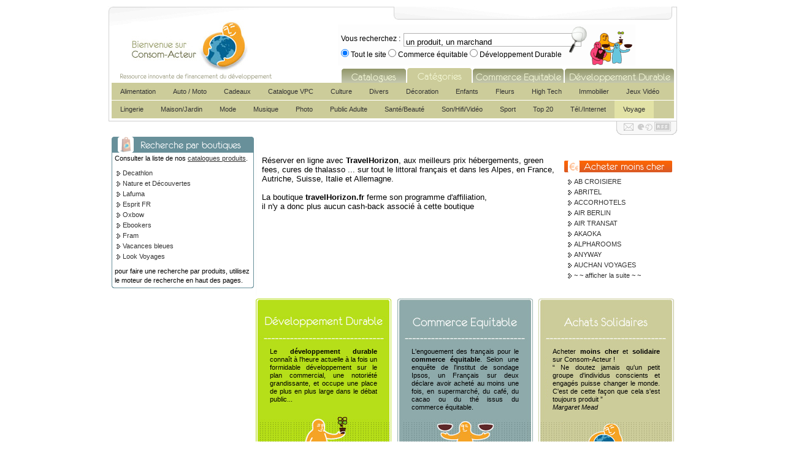

--- FILE ---
content_type: text/html; charset=UTF-8
request_url: http://www.consom-acteur.com/reserver-en-ligne/travelhorizon-skihorizon.html
body_size: 8316
content:
<?xml version="1.0" encoding="UTF-8"?>
<!DOCTYPE html PUBLIC "-//W3C//DTD XHTML 1.0 Transitional//EN" "http://www.w3.org/TR/xhtml1/DTD/xhtml1-transitional.dtd">
<html xmlns="http://www.w3.org/1999/xhtml" xml:lang="en" lang="en">
<head>
	<meta http-equiv="content-type" content="text/html; charset=UTF-8" />
  <title>Réserver en ligne avec TRAVELHORIZON vos hébergements, green fees, cures de thalasso</title>
  <meta name="keywords" content="Travelhorizon, skihorizon, reduction travelhorizon, reduction skihorizon" />
  <meta name="description" content="Travel horizon réserver en ligne aux meilleurs prix hébergements, green fees, cures de thalasso ... sur tout le littoral français et dans les Alpes, en France, Autriche, Suisse, Italie et Allemagne." />
  <meta name="robots" content="index,follow" />
  <meta name="verify-v1" content="+9J4QemGdFCK9d72JzNUzl73Q4fM8N01w8wmB5tPVls=" />
<script src="http://www.google-analytics.com/urchin.js" type="text/javascript"></script>
<link rel="stylesheet" type="text/css" href="http://image.consom-acteur.com/css/default.css" />
<link rel="stylesheet" type="text/css" href="http://image.consom-acteur.com/css/cff9100-s1-p270.css" />
<script type="text/javascript" src="http://image.consom-acteur.com/js/prototype.js"></script>
<script type="text/javascript" src="http://image.consom-acteur.com/js/control.tabs.js"></script>
<script type="text/javascript" src="http://image.consom-acteur.com/js/popit.js"></script>
<script type="text/javascript" src="http://image.consom-acteur.com/js/Navlinks.js.php"></script>
<link rel="alternate" type="application/rss+xml" href="http://www.consom-acteur.com/news/reductions-actualites-rss20.xml" title="information" />

</head>
<body>
<div id="wrap" class="">
<a id="top" name="top" accesskey="t"></a>

<div id="page-header">
  <div class="header">
    <a href="/"><span>Bienvenue sur Consom-Acteur</span></a>
    <h1>Achat Solidaire, Developpement Durable et Commerce Equitable</h1>
    <div id="slogan"><span>Ressource innovante de financement du développement</span>&nbsp;</div>
  </div><div id="tabsearch"><style>
#rechercher {
	margin-top:-10px;
	position:relative;
	overflow:hidden;
	/*width:468px;
	height:60px;*/
	width:485px;
	height:67px;
	z-index:70;
	background:transparent url(http://image.consom-acteur.com/search/rechercher.png) no-repeat scroll left top;
}
#rechercher label.keywords {
	display:block;
	float:left;
	padding:17px 5px 0;
}
#rechercher input.text {
	background:transparent url(http://image.consom-acteur.com/search/background.gif) no-repeat scroll left top;
	border:0 solid #FFFFFF;
	display:block;
	float:left;
	font-size-adjust:none;
	font-stretch:normal;
	font-style:normal;
	font-variant:normal;
	font-weight:normal;
	height:22px;
	line-height:normal;
	margin:14px 0 0;
	padding:3px 0 0 4px;
	width:265px;
}
#rechercher input.button {
	background:transparent url(http://image.consom-acteur.com/search/button.gif) no-repeat scroll left top;
	border:medium none;
	color:#FFFFFF;
	cursor:pointer;
	display:block;
	float:left;
	font-size:0;
	font-size-adjust:none;
	font-stretch:normal;
	font-style:normal;
	font-variant:normal;
	font-weight:normal;
	height:47px;
	line-height:normal;
	overflow:hidden;
	text-indent:-999em;
	width:31px;
}
</style>
<form id="rechercher" method="get" action="/search.php">
<label class="keywords" for="keywords">Vous recherchez :</label>
<input type="hidden" name="src" value="all" />
<input id="keywords" class="text" type="text" name="q" value="un produit, un marchand" maxlength="60" size="60"
	onblur="if (this.value == ''){this.value = 'un produit, un marchand';}" onfocus="if (this.value == 'un produit, un marchand') {this.value = '';}" />
<input class="button" type="submit" name="searchgo" value="rechercher" />
<div style="clear:left;position:absolute;top:40px;left:5px;">
			<input id="all" name="c" value="all" checked="checked" type="radio"><label for="all"> Tout le site </label>
			<input id="equi" name="c" value="ethique" type="radio"><label for="equi"> Commerce équitable </label>
			<input id="ethi" name="c" value="durable" type="radio"><label for="ethi"> Développement Durable </label>
</div>
</form>
</div>
	<div id="navbar"><ul>
	<li class="button-accueil"><span><a onclick="return false;" class="nohand" href="#accueil" title="Accueil"><strong>Accueil</strong></a></span></li>
	<li class="button-shopping"><span><a onclick="window.location.href='/catalogue-produits/';return false;" class="" href="/catalogue-produits/" title="toutes les boutiques"><strong>toutes les boutiques</strong></a></span></li>
	<li class="button-categories"><span><a onclick="return false;" class="nohand" href="#categories" title="Catégories"><strong>Catégories</strong></a></span></li>
	<li class="button-ce"><span><a onclick="window.location.href=this.href;return false;" class="" href="/commerce-equitable/" title="Promouvoir le commerce équitable et en élargir la notoriété"><strong>Promouvoir le commerce équitable et en élargir la notoriété</strong></a></span></li>
	<li class="button-dd"><span><a onclick="window.location.href=this.href;return false;" class="" href="/developpement-durable/" title="Unis..vers le développement durable"><strong>Unis..vers le développement durable</strong></a></span></li></ul></div>
<div class="target-tab" id="accueil"></div>
<div class="target-tab" id="categories"><ul><li><a href="/natoora.html" class="" title="Course en ligne">Alimentation</a></li>
<li><a href="/tuning-auto/adn-tuning.html" class="" title="Tuning Auto">Auto / Moto</a></li>
<li><a href="/idees-cadeaux-fete/evene.html" class="" title="Evene">Cadeaux</a></li>
<li><a href="/desmazieres.html" class="" title="Desmazieres">Catalogue VPC</a></li>
<li><a href="/cdwow.html" class="" title="CDWOW">Culture</a></li>
<li><a href="/psp.html" class="" title="CASHSTORE">Divers</a></li>
<li><a href="/decoration/loisirs-creatifs.html" class="" title="DecoAvenue">Décoration</a></li>
<li><a href="/fnac-eveil-et-jeux.html" class="" title="FNAC">Enfants</a></li>
<li><a href="/code_reduction/au_nom_de_la_rose.html" class="" title="Au Nom de la Rose">Fleurs</a></li>
<li><a href="/dell.html" class="" title="DELL">High Tech</a></li>
<li><a href="/transactions-immobilieres/immobilier-particulier.html" class="" title="Transactions Imm.">Immobilier</a></li>
<li><a href="/universdugratuit/jeuxvideo.html" class="" title="Jeux video">Jeux Vidéo</a></li>
<li><a href="/sexy-avenue.html" class="" title="SEXY AVENUE">Lingerie</a></li>
<li><a href="/fleur-jardinage/castorama.html" class="" title="Castorama">Maison/Jardin</a></li>
<li><a href="/sarenza.html" class="" title="Sarenza">Mode</a></li>
<li><a href="/musique.html" class="" title="Musique">Musique</a></li>
<li><a href="/snapfish.html" class="" title="SNAPFISH">Photo</a></li>
<li><a href="/trucetastuce/sportingbet.html" class="" title="SPORTINGBET">Public Adulte</a></li>
<li><a href="/beaute-sante/marionnaud.html" class="" title="Beauté / parfum">Santé/Beauté</a></li>
<li><a href="/boutique-en-ligne/son-video.html" class="" title="Son-Vidéo">Son/Hifi/Vidéo</a></li>
<li><a href="/azfitness.html" class="" title="AZ FITNESS">Sport</a></li>
<li><a href="/ebay.html" class="" title="Top 20">Top 20</a></li>
<li><a href="/telephoner/abonnement-adsl.html" class="" title="Abonnement ADSL">Tél./Internet</a></li>
<li><a href="/voyage-pas-cher/billet-train-pas-cher.html" class="active" title="Voyages-SNCF.com">Voyage</a></li>
</ul></div>
</div>
<script type="text/javascript">
//<![CDATA[
_uacct = "UA-1396747-1";
urchinTracker();
NavBarCtl = new Control.Tabs('navbar',{ hover:true, defaultTab:'categories' })
//]]>
</script><ul id="navlinks" class="linklist" style="clear:left;"><li id="com-rss"     class="communication rightside"><span><a href="/news/"><strong>Flux rss</strong></a></span></li><li id="com-bonhom"  class="communication rightside"><span><a href="/forum/"><strong>Forum</strong></a></span></li><li id="com-letter"  class="communication rightside"><span><a href="/general/contact/"><strong>nous contacter</strong></a></span></li></ul><div id="page-content" class="config-1">	<div id="column"><div id="catalogue" class="box">
  <h4>Les boutiques</h4>
  <div class="content">
    <p>Consulter la liste de nos <a href="/catalogue-produits/">catalogues produits</a>.</p>
    <ul>
  <li><a href="/achat-decathlon/" title="Catalogue produits Decathlon">Decathlon</a></li>
  <li><a href="/achat-nature-et-decouvertes" title="Catalogue produits Nature et Découvertes">Nature et Découvertes</a></li>
  <li><a href="/achat-lafuma/" title="Catalogue produits Lafuma">Lafuma</a></li>
  <li><a href="/achat-esprit" title="Catalogue produits Esprit">Esprit FR</a></li>
  <li><a href="/achat-oxbow" title="Catalogue produits Oxbow">Oxbow</a></li>
 <li><a href="/achat-ebookers/" class="" title="Catalogue produits Ebookers">Ebookers</a></li>
 <li><a href="http://fram.consom-acteur.com" class="" title="Catalogue produits Fram">Fram</a></li>
 <li><a href="/achat-vacancesbleues/" class="" title="Catalogue produits Vacances bleues">Vacances bleues</a></li>
 <li><a href="/achat-look-voyages/" class="" title="Catalogue produits Look Voyages">Look Voyages</a></li>
    </ul>
    <p>pour faire une recherche par produits, utilisez le moteur de recherche en haut des pages.</p>
  </div>
</div>


  


	</div>
	
<div id="s1p270" class="main">
	<h2>Voyage - Réserver en ligne avec TRAVELHORIZON vos hébergements, green fees, cures de thalasso</h2>
	<div id="maincontent">
		<div id="sidebar">
<div class="box" id="ca-moinscher"><h5>A lire également</h5><ul id="sboxmoinscher"><li><a href="/odalys.html" title="Location de vacances Odalys"></a></li><li><a href="/abcroisiere.html" title="Réductions AB Croisière : agence de voyage n°1 de la vente de croisières en France">AB CROISIERE</a></li><li><a href="/abritel.html" title="Réductions Abritel :  N°1 Français de la location vacances entre particuliers">ABRITEL</a></li><li><a href="/accorhotels.html" title="Reduction ACCORHOTELS et achats solidaires">ACCORHOTELS</a></li><li><a href="/air-berlin.html" title="Reduction AIR BERLIN et achats solidaires">AIR BERLIN</a></li><li><a href="/air-transat.html" title="Reduction AIR TRANSAT avec Consom-ACTEUR">AIR TRANSAT</a></li><li><a href="/akaoka.html" title="Reduction AKAOKA et voyages solidaires">AKAOKA</a></li><li><a href="/alpharooms.html" title="Alpharooms plus de 23000 hôtels réservables sur internet">ALPHAROOMS</a></li><li><a href="/anyway.html" title="Réduction ANYWAY, vol à prix réduit, billet d' avion pas cher avec Consom-Acteur">ANYWAY</a></li><li><a href="/voyage-pas-cher/auchan-direct.html" title="Voyages Auchan reduction et promotion">AUCHAN VOYAGES</a></li><li style="display:none;" class="sboxmoinscher"><a href="/b&bhotels.html" title="Réductions B&B Hôtels : des hôtels à prix très attractif">B&B HOTELS</a></li><li style="display:none;" class="sboxmoinscher"><a href="/belambra.html" title="Clubs vacances Belambra France, pour vos vacances en famille ...">BELAMBRA FRANCE</a></li><li style="display:none;" class="sboxmoinscher"><a href="/voyage-pas-cher/billet-train-pas-cher.html" title="Billet de train Voyages SNCF - Eurostar et Thalys">BILLET DE TRAIN</a></li><li style="display:none;" class="sboxmoinscher"><a href="/billet-avion-pas-cher/angleterre.html" title="Réduction BMI et achats solidaires">BMI FRANCE</a></li><li style="display:none;" class="sboxmoinscher"><a href="/booking.html" title="Reduction  BOOKING.COM et achats solidaires">BOOKING.COM</a></li><li style="display:none;" class="sboxmoinscher"><a href="/bravofly.html" title="Réductions BravoFly : leader européen des agences de voyages">BRAVOFLY</a></li><li style="display:none;" class="sboxmoinscher"><a href="/brithotel.html" title="Réductions Brit Hotel : dans l'Ouest et le sud de la France">BRIT HOTEL</a></li><li style="display:none;" class="sboxmoinscher"><a href="/british-airways.html" title="Réduction British Airways : la plus grande compagnie aérienne régulière au Royaume-Uni">BRITISH AIRWAYS</a></li><li style="display:none;" class="sboxmoinscher"><a href="/brittanyferries.html" title="Reduction BRITTANY FERRIES et achats solidaires">BRITTANY FERRIES</a></li><li style="display:none;" class="sboxmoinscher"><a href="/brussels-airlines.html" title="Réductions Brussels Airlines : des offres de vol très avantageuses">BRUSSELS AIRLINES</a></li><li style="display:none;" class="sboxmoinscher"><a href="/centerparcs.html" title="Réductions Center Parcs : séjours, détente et loisirs">CENTER PARCS</a></li><li style="display:none;" class="sboxmoinscher"><a href="/club-med/vacation.html" title="Voyage haut de gamme et reduction avec CLUB MED">CLUB MED</a></li><li style="display:none;" class="sboxmoinscher"><a href="/cofman.html" title="Réductions Cofman : location en ligne de maisons de vacances en Europe.">COFMAN</a></li><li style="display:none;" class="sboxmoinscher"><a href="/corsairfly.html" title="Reductions CORSAIRFLY et achats solidaires avec Consom-ACTEUR">CORSAIRFLY</a></li><li style="display:none;" class="sboxmoinscher"><a href="/corsica-ferries.html" title="Reduction  CORSICA FERRIES transport solidaire avec Consom'Acteur">CORSICA FERRIES</a></li><li style="display:none;" class="sboxmoinscher"><a href="/voyage-pas-cher/voyage-croisiere.html" title="Croisière - promotion et reduction sur les plus belles croisieres">CROISIERE</a></li><li style="display:none;" class="sboxmoinscher"><a href="/voyage-pas-cher/disneyland-paris.html" title="Réduction DISNEYLAND et achats solidaires">DISNEYLAND</a></li><li style="display:none;" class="sboxmoinscher"><a href="/donatello.html" title="Réductions DONATELLO : offre complète de voyages">DONATELLO</a></li><li style="display:none;" class="sboxmoinscher"><a href="/easy-voyage.html" title="Réductions easy-voyage : tout savoir pour mieux voyager">EASY-VOYAGE : COMPARATEUR DE VOYAGES</a></li><li style="display:none;" class="sboxmoinscher"><a href="/ebookers.html" title="Acheter vos billets d'avion moins cher avec EBOOKERS">EBOOKERS</a></li><li style="display:none;" class="sboxmoinscher"><a href="/edreams.html" title="Réductions eDreams : agence de voyage leader en Europe du Sud">EDREAMS</a></li><li style="display:none;" class="sboxmoinscher"><a href="/emirates.html" title="Réductions Emirates : compagnie aérienne prospère et avant-gardiste">EMIRATES</a></li><li style="display:none;" class="sboxmoinscher"><a href="/etaphotel.html" title="Réductions EtapHOTEL : Le confort au meilleur prix, pour dormir malin partout en Europe">ETAPHOTEL</a></li><li style="display:none;" class="sboxmoinscher"><a href="/eurorelais.html" title="Reduction EURO RELAIS, passez des vacances solidaires">EURO RELAIS</a></li><li style="display:none;" class="sboxmoinscher"><a href="/eurostar.html" title="Reduction EUROSTAR et achats solidaires">EUROSTAR</a></li><li style="display:none;" class="sboxmoinscher"><a href="/expedia.html" title="Reduction Expedia Voyages - Tour opérateur discount">EXPEDIA</a></li><li style="display:none;" class="sboxmoinscher"><a href="/fram.html" title="Reduction FRAM -  voyages solidaires">FRAM</a></li><li style="display:none;" class="sboxmoinscher"><a href="/go-voyages.html" title="Reduction  GO VOYAGES - Billet avion pas cher, sejour, voyage degriffe...">GO VOYAGES</a></li><li style="display:none;" class="sboxmoinscher"><a href="/golden-voyages.html" title="Reduction GOLDENVOYAGES - sejour ski pas cher avec Goldenvoyages.com">GOLDENVOYAGES</a></li><li style="display:none;" class="sboxmoinscher"><a href="/heliades.html" title="Reduction HELIADES spécialiste du voyage en Grece et dans ses iles !">HELIADES</a></li><li style="display:none;" class="sboxmoinscher"><a href="/homair.html" title="Réductions Homair : leader français des vacances en hôtellerie de plein air">HOMAIR</a></li><li style="display:none;" class="sboxmoinscher"><a href="/homelidays.html" title="Réductions Homelidays : N°1 Européen des locations de vacances entre particuliers">HOMELIDAYS</a></li><li style="display:none;" class="sboxmoinscher"><a href="/hotel-ibis.html" title="Réductions Hôtel Ibis : des hôtels comme on les aime">HOTEL IBIS</a></li><li style="display:none;" class="sboxmoinscher"><a href="/hotelclub.html" title="Reduction  HOTELCLUB et achats solidaires">HOTELCLUB</a></li><li style="display:none;" class="sboxmoinscher"><a href="/hotelopia.fr" title="Réductions hotelopia : 25 000 hôtels et appartements à travers le monde">HOTELOPIA</a></li><li style="display:none;" class="sboxmoinscher"><a href="/voyage-pas-cher/hotel-pas-cher.html" title="Réserver un hotel pas cher partout dans le monde">HOTELS</a></li><li style="display:none;" class="sboxmoinscher"><a href="/hotels.html" title="Hôtels.fr : Promotions et réductions sur vos réservations d'hôtels">HOTELS.FR</a></li><li style="display:none;" class="sboxmoinscher"><a href="/hrs-hotel-reservation-service.html" title="Reduction HRS Hotel Reservation Service">HRS</a></li><li style="display:none;" class="sboxmoinscher"><a href="/interhome.html" title="Réduction Interhome : la location des vacances heureuses">INTERHOME</a></li><li style="display:none;" class="sboxmoinscher"><a href="/lavion.html" title="L'Avion Paris - New York - Achats solidaires">L'AVION</a></li><li style="display:none;" class="sboxmoinscher"><a href="/ltur.html" title="Réduction L'TUR et achats solidaire">L'TUR</a></li><li style="display:none;" class="sboxmoinscher"><a href="/lastminute.html" title="Reduction LASTMINUTE agence de voyage et vacances solidaire avec Consom'Acteur">LASTMINUTE</a></li><li style="display:none;" class="sboxmoinscher"><a href="/leskidunordausud.html" title="Reduction LE SKI DU NORD AU SUD et achats solidaires">LESKIDUNORDAUSUD</a></li><li style="display:none;" class="sboxmoinscher"><a href="/liligo.html" title="Liligo vous aide à trouver votre voyage le plus efficacement et le plus rapidement possible.">LILIGO</a></li><li style="display:none;" class="sboxmoinscher"><a href="/lookvoyages.html" title="Reduction LOOKVOYAGES, voyage et vacances Look Voyages : Club Lookea, séjour & circuit solidaire">LOOKVOYAGES</a></li><li style="display:none;" class="sboxmoinscher"><a href="/louvre-hotels.html" title="Reduction  LOUVRE HOTELS, réservation Kyriad, Campanile et Première Classe.">LOUVRE HOTELS</a></li><li style="display:none;" class="sboxmoinscher"><a href="/marmara.html" title="Réductions Marmara - Achats solidaires & réduction avec Consom-ACTEUR">MARMARA</a></li><li style="display:none;" class="sboxmoinscher"><a href="/promo-maroc/reservation.html" title="Spécialiste des voyages dégriffés au Maroc, Vivacances.fr est une agence de voyages en ligne">MAROC</a></li><li style="display:none;" class="sboxmoinscher"><a href="/monbudgetvoyages.html" title="Reduction MONBUDGETVOYAGES et achats solidaires">MONBUDGETVOYAGES</a></li><li style="display:none;" class="sboxmoinscher"><a href="/nemea.html" title="Réductions Néméa : résidences de vacances en France">NEMEA</a></li><li style="display:none;" class="sboxmoinscher"><a href="/nouvelle-frontiere/agence-en-ligne.html" title="Reduction NOUVELLES FRONTIERES et voyage solidaire">NOUVELLES FRONTIERES</a></li><li style="display:none;" class="sboxmoinscher"><a href="/opodo.html" title="OPODO et vos voyages deviennent solidaires">OPODO</a></li><li style="display:none;" class="sboxmoinscher"><a href="/otentic.html" title="Réduction OTENTIC et achats solidaires">OTENTIC</a></li><li style="display:none;" class="sboxmoinscher"><a href="/liens/voyages.html" title="Nos partenaires Voyage">PARTENAIRES</a></li><li style="display:none;" class="sboxmoinscher"><a href="/partirpascher.html" title="Réduction PARTIRPASCHER et achats solidaires">PARTIR PAS CHER</a></li><li style="display:none;" class="sboxmoinscher"><a href="/location-vacances/maeva-latitudes-hotels.html" title="Maeva - Résidences MGM - Latitudes Hôtels - Pierre & Vacances City - Pierre & Vacances">PIERRE &VACANCES</a></li><li style="display:none;" class="sboxmoinscher"><a href="/planigo.html" title="Réduction PLANIGO et achats solidaires">PLANIGO</a></li><li style="display:none;" class="sboxmoinscher"><a href="/promosejours.html" title="Réduction Promoséjours : voyages adaptés à toutes les envies et à tous les budgets">PROMOSEJOURS</a></li><li style="display:none;" class="sboxmoinscher"><a href="/promovacances.html" title="Reduction PROMOVACANCES, vos vacances solidaires">PROMOVACANCES</a></li><li style="display:none;" class="sboxmoinscher"><a href="/ratestogo.html" title="Reduction  RatesToGo et achats solidaires">RATESTOGO</a></li><li style="display:none;" class="sboxmoinscher"><a href="/seafrance.html" title="Seafrance :  liaison entre Calais et Douvres">SEAFRANCE</a></li><li style="display:none;" class="sboxmoinscher"><a href="/voyage-pas-cher/sejour-degriffe.html" title="Sejour degriffe - Promotion et reduction">SEJOUR DEGRIFFE</a></li><li style="display:none;" class="sboxmoinscher"><a href="/siblu.html" title="Réduction SIBLU VACANCES et achats solidaires">SIBLU VACANCES</a></li><li style="display:none;" class="sboxmoinscher"><a href="/ski-planet.html" title="Ski Planet logements dans plus de 140 stations!">SKI PLANET</a></li><li style="display:none;" class="sboxmoinscher"><a href="/skibed.html" title="Reduction SKIBED, vacances d'hiver solidaire">SKIBED</a></li><li style="display:none;" class="sboxmoinscher"><a href="/skihorizon.html" title="Reduction SKIHORIZON et achats solidaires">SKIHORIZON</a></li><li style="display:none;" class="sboxmoinscher"><a href="/skydiscount.html" title="Reduction  SKYDISCOUNT, voyage discount solidaire avec Consom-ACTEUR">SKYDISCOUNT</a></li><li style="display:none;" class="sboxmoinscher"><a href="/skyeurope.html" title="Reductions SKYEUROPE, SkyEurope offre des prix exceptionnellement compétitifs à partir de 29 €">SKYEUROPE</a></li><li style="display:none;" class="sboxmoinscher"><a href="/sol-melia.html" title="Réduction Sol Melia : plus de 300 hôtels sur 30 pays et 4 continents.">SOL MELIA</a></li><li style="display:none;" class="sboxmoinscher"><a href="/splendia.html" title="Réduction SPLENDIA - Achats solidaires avec Consom-Acteur">SPLENDIA</a></li><li style="display:none;" class="sboxmoinscher"><a href="/sprice.html" title="Réductions Sprice : super prix pour voyager">SPRICE</a></li><li style="display:none;" class="sboxmoinscher"><a href="/low-cost/sterling.html" title="Vol: Paris-Oslo, Paris-Billund et Paris-Copenhague; Montpellier-Oslo; Nice-Stockholm...">STERLING</a></li><li style="display:none;" class="sboxmoinscher"><a href="/terminala.html" title="Réductions terminal A : LE site d'achat en ligne pour les billets d'avion en Espagne">TERMINAL A</a></li><li style="display:none;" class="sboxmoinscher"><a href="/voyage-pas-cher/sejour-thalasso.html" title="Sejour thalasso - reduction et promotion">THALASSO</a></li><li style="display:none;" class="sboxmoinscher"><a href="/thalys.html" title="Reduction THALYS et achats solidaires avec Consom-ACTEUR.com">THALYS</a></li><li style="display:none;" class="sboxmoinscher"><a href="/thomas-cook.html" title="Réductions Thomas Cook : voyages aux meilleurs prix">THOMAS COOK</a></li><li style="display:none;" class="sboxmoinscher"><a href="/voyage-pas-cher/handicap.html" title="vacances handicape - tourisme & handicap - ">TOUR. & HANDICAP</a></li><li style="display:none;" class="sboxmoinscher"><a href="/transavia.html" title="Reduction TRANSAVIA et achats solidaires">TRANSAVIA</a></li><li style="display:none;" class="sboxmoinscher"><a href="/travelres.html" title="Reduction TRAVEL RES réservation d'hotels solidaires">TRAVEL RES</a></li><li style="display:none;" class="sboxmoinscher"><a href="/travelski.html" title="Reduction TRAVELSKI et reversement solidaire avec Consom-ACTEUR">TRAVELSKI</a></li><li style="display:none;" class="sboxmoinscher"><a href="/travelzoo.html" title="Bons plans Travelzoo : le guide des bons plans voyage">TRAVELZOO</a></li><li style="display:none;" class="sboxmoinscher"><a href="/trocmaison.html" title="Réductions Trocmaison et échanges de maison solidaire">TROCMAISON</a></li><li style="display:none;" class="sboxmoinscher"><a href="/vacances-bleues.html" title="Reduction VACANCES BLEUES hotels clubs, villages clubs et croisière en France et à l'étranger">VACANCES BLEUES</a></li><li style="display:none;" class="sboxmoinscher"><a href="/vendee-tourisme.html" title="Réductions Vendée Tourisme : le spécialiste des vacances en Vendée">VENDEE TOURISME</a></li><li style="display:none;" class="sboxmoinscher"><a href="/venere.html" title="Reduction VENERE et achats solidaires">VENERE</a></li><li style="display:none;" class="sboxmoinscher"><a href="/villanao.html" title="Réductions Villanao : location de vacances issues de professionnels et de particuliers">VILLANAO</a></li><li style="display:none;" class="sboxmoinscher"><a href="/viventura.html" title="Reduction VIVENTURA et voyages solidaires">VIVENTURA</a></li><li style="display:none;" class="sboxmoinscher"><a href="/voyages.html" title="Deux tiers des voyages s'achètent sur Internet.">VOYAGE</a></li><li style="display:none;" class="sboxmoinscher"><a href="/voyagermoinscher.html" title="Voyager Moins Cher : Comparez, achetez, voyagez">VOYAGER MOINS CHER</a></li><li style="display:none;" class="sboxmoinscher"><a href="/voyagessncf.html" title="Reduction VOYAGES SNCF et achats solidaires">VOYAGES SNCF</a></li><li style="display:none;" class="sboxmoinscher"><a href="/vueling.html" title="Reduction VUELING et achats solidaires">VUELING</a></li><li style="display:none;" class="sboxmoinscher"><a href="/vvf-vacances.html" title="Reduction VVF VACANCES. Formules de vacances solidaire pour les familles et les groupes">VVF VACANCES</a></li><li style="display:none;" class="sboxmoinscher"><a href="/voyage-pas-cher/sejour-week-end.html" title="Sejour Week-End - promotion reduction">WEEK-END</a></li><li style="display:none;" class="sboxmoinscher"><a href="/weekendesk.html" title="Weekendesk est le leader de la réservation de week-end et de séjours">WEEKENDESK</a></li><li style="display:none;" class="sboxmoinscher"><a href="/wimdu.html" title="« Voyager comme un habitant du coin » avec Wimdu.fr">WIMDU</a></li><li style="display:none;" class="sboxmoinscher"><a href="/voyage-pas-cher/yoopitravel.html" title="Reduction YOOPITRAVEL et achats solidaires">YOOPITRAVEL</a></li><li id="plusdeshopping"><a href="#" onclick="var showsbox = $('sboxmoinscher').getElementsByClassName('sboxmoinscher','li');
                            for (var i = 0; i < showsbox.length; i++) showsbox[i].style.display = 'block'; $('plusdeshopping').style.display = 'none';return false;"> ~ ~ afficher la suite ~ ~ </a></li></ul></div>    </div>

		<div class="content-page wiziwig" id="source-wiziwig">
<p align="left">Réserver en ligne avec <strong>TravelHorizon</strong>, aux meilleurs prix hébergements, green fees, cures de thalasso ... sur tout le littoral français et dans les Alpes, en France, Autriche, Suisse, Italie et Allemagne.</p>
<p>La boutique <strong>travelHorizon.fr</strong> ferme son programme d'affiliation, <br />il n'y a donc plus aucun cash-back associé à cette boutique</p><br class="c" />		</div>
		<br class="C" />
				
	</div>
</div>
    
<div id="boxes">
	<div id="box-dd">
  <a href="http://developpement-durable.consom-acteur.com" class="into-box-link" title="Le développement durable"><span>développement durable</span></a>
		<div class="into-box">Le <strong>développement durable</strong> connaît à l'heure actuelle à la fois un formidable développement sur le plan commercial, une notoriété grandissante, et occupe une place de plus en plus large dans le débat public...</div>
    <a href="http://developpement-durable.consom-acteur.com" class="into-box-link" title="Le développement durable"><span>développement durable</span></a>
	</div>
	<div id="box-ce">
  <a href="http://commerce-equitable.consom-acteur.com" class="into-box-link" title="Le commerce équitable"><span>commerce équitable</span></a>
		<div class="into-box">L'engouement des français pour le <strong>commerce équitable</strong>. Selon une enquête de l'institut de sondage Ipsos, un Français sur deux déclare avoir acheté au moins une fois, en supermarché, du café, du cacao ou du thé issus du commerce équitable.</div>
    <a href="http://commerce-equitable.consom-acteur.com" class="into-box-link" title="Le commerce équitable"><span>commerce équitable</span></a>
	</div>
	<div id="box-ca">
  <a href="http://www.consom-acteur.com" class="into-box-link" title="Acheter moins cher et solidaire"><span>Consom-Acteur</span></a>
		<div class="into-box">Acheter <strong>moins cher</strong> et <strong>solidaire</strong> sur Consom-Acteur !<br />&#8220; Ne doutez jamais qu'un petit groupe d'individus conscients et engagés puisse changer le monde. C'est de cette façon que cela s'est toujours produit &#8221;<br /><i>Margaret Mead</i></div>
    <a href="http://www.consom-acteur.com" class="into-box-link" title="Acheter moins cher et solidaire"><span>Consom-Acteur</span></a>
	</div>
</div>

</div>
<div id="footer">
  <span>Consom-Acteur <em>beta</em> version</span>
  &bull;
  <a href="http://commerce-equitable.consom-acteur.com/forum/index.php" title="Forum : Produits du commerce equitable en France, définitions">Forum du Commerce Equitable</a>
  &bull;
  <a href="http://developpement-durable.consom-acteur.com/forum/index.php" title="Forum : Définition du développement durable, master et formation">Forum du développement durable</a>
  &bull;
  <a href="/actualites-presse.html" title="Les derniers communiqués de presse">Actualités Presse</a>
  <br class="c" />
  Copyright © 2007 consom-acteur.com ! Id Croisé
  &bull;
  <a href="http://www.consom-acteur.com/recrutement.html" title="recrutement responsable marketing" style="">ConsomActeur recrute</a>
  &bull;
  Tous droits réservés
  &bull;
  <a href="http://www.consom-acteur.com/ecommerce.html" title="Vous ici ?">Inscription dans l'annuaire</a> &bull;
  <a href="/general/contact/">Contact</a> &bull; <a href="/general/communiques-de-presse/">Publier un communiqué de presse gratuitement...</a><br /></div>
</div>
</body>
</html>

--- FILE ---
content_type: text/css
request_url: http://image.consom-acteur.com/css/default.css
body_size: 136
content:
@import url("reset-all.css");
/*@import url("ext-all.css");*/
@import url("global.css");
@import url("website.css");
@import url("navigation.css");
@import url("box.css");
@import url("search.css");
@import url("old.css");
@import url("common.css");
@import url("linklist.css");
@import url("column.css");
@import url("main.css");
@import url("home.css");


--- FILE ---
content_type: text/css;charset=UTF-8
request_url: http://image.consom-acteur.com/css/cff9100-s1-p270.css
body_size: 127
content:

#s1p270.main h2 { background-image: url(/main/ff9100/top/s1-p270.png) }
#page-content #s1p270.main { background-image: url(/main/ff9100/body/s1-p270.png) }
#page-content #s1p270.main #maincontent { background-image: url(/main/ff9100/footer/s1-p270.png) }


--- FILE ---
content_type: text/css
request_url: http://image.consom-acteur.com/css/global.css
body_size: 323
content:
body {
	font: 13px arial;
	/*font-family: Trebuchet MS;*/
	line-height: 1.1538461538461537em;
}
h1 {
	margin: 0;
	font-size: 1.6153846153846154em;
	line-height: 0.7142857142857143em;
	margin-bottom: 0.7142857142857143em;
}
h2 {
	margin: 0;
	font-size: 1.4615384615384615em;
	line-height: 0.7894736842105263em;
	margin-bottom: 0.7894736842105263em;
}
h3 {
	margin: 0;
	font-size: 1.3076923076923077em;
	line-height: 0.8823529411764706em;
	margin-bottom: 0.8823529411764706em;
}
h4 {
	margin: 0;
	font-size: 1.1538461538461537em;
	line-height: 1em;
	margin-bottom: 1em;
}
p, ul, blockquote, pre, td, th, label {
	font-size: 1em;
	line-height: 1.1538461538461537em;
	margin-bottom:1.1538461538461537em;
}
p.small,td.small,ul.small,dl.small {
	margin: 0;
	font-size: 0.8461538461538461em;
	line-height: 1.3636363636363635em;
	margin-bottom: 1.3636363636363635em;
}
table {
	border-collapse: collapse;
	margin-bottom: 1.1538461538461537em;
}


--- FILE ---
content_type: text/css
request_url: http://image.consom-acteur.com/css/website.css
body_size: 1857
content:
html {
	/*color: #536482;*/
	background-color: #fff;
}
body {
	/*color: #444;
	color: #536482;
	color: #333;
	/*font: 69% Arial,tahoma,verdana,Helvetica,sans-serif;
	font: 0.7em Arial,tahoma,verdana,Helvetica,sans-serif;
	letter-spacing:0.05em;*/
}
a:link, a:visited {
	/*color: #105289;
	color: #d7661c;
	color: #333;*/
	color:#000;
	color: #333;
	text-decoration:none;
}
a:hover {
	color:#D31141;
	color: #d7661c;
}
a:active {
	color:#368AD2;
	color: #d7661c;
}
h3 {
	background:transparent none repeat scroll 0%;
	border-bottom:1px solid #AAAAAA;
	color:black;
	font-weight:normal;
	padding-bottom:0.17em;
	padding-top:0.5em;
}
#wrap {
	width:932px;
	margin: 10px auto;
	/*background-color:blue;*/
}
#page-header {
	position:relative;
	width:932px;
	height:188px;
	background: url(/background/header.jpg) no-repeat;
	position:relative;
}
#page-header div.header {
	position: absolute;
	top:25px;
	left:40px;
	width:190px;
	height:80px;
	background: transparent url(/images_test/LogoCA.jpg) no-repeat;
}
#page-header div.header a {display:block;width:190px;height:80px;}
#page-header div.header a span,  #page-header div.header h1, #page-header div.header #slogan span {display:none;}
#page-header div.header #slogan { display:block;width:290px;margin-top:5px;margin-left:-18px;background: url(/header/RessourceInnovante2financem.png) no-repeat; }
#navlinks {
	margin:0 10px;
	width:932px;
	height:25px;
}

#page-content {
	position:relative;
	width:932px;
}

#column {
	float:left;
	width:242px;
}

.main {
	float:right;
	width:689px;
}
#maincontent div.content-page, #maincontent p.content-page, #maincontent dl.content-page {
	margin:5px 15px 0 10px;
}
#maincontent hr {
	margin: 5px auto;
	color: #c7ce9b;
	height: 1px;		
	border-top: 1px solid #cece9b;
}
* html #maincontent hr {
	border: 0 none;
}
#sidebar {
	background-color:#fff;
	display:block;
	float:right;
	max-width:180px;
	padding-left:10px;
	margin-right:10px;
	/*border-left: 1px solid #cece9b;*/
	margin-top:5px;
	/*margin: 5px 10px 10px 0;
	padding-bottom:50px;*/
}

#page-content .main {
	background: url(/images_test/mid-gd-ex.jpg) repeat-y;
}
#page-content .main #maincontent {
	background: url(/images_test/bot-gd-ex.jpg) no-repeat left bottom;
	height:auto !important;
}
.main h2 {
	background: url(/images_test/top-gd-ex.jpg) no-repeat;
	text-indent:-2000px;
	height: 26px;
	margin-bottom:0px;
}
.content-page {
	margin-right:7px;
}
.content-page h2 {
	text-indent: 0px;
}
#page-content.config-2 .main #maincontent .content-page {
}
#page-content.config-2 .main #maincontent #sidebar,
#page-content.config-3 .main #maincontent #sidebar {
	display:none;
}
#page-content.config-3 .main {
	width:100%;
}
#page-content.config-3 .main h2,
#page-content.config-3 #main,
#page-content.config-3 .main #maincontent {
	background:none;
}
#page-content.config-3 #column {
	display:none;
}


.resultsearch a:link, .resultsearch a:visited, .wiziwig a:link, .wiziwig a:visited {color: #d7661c;}
.resultsearch a:hover, .wiziwig a:hover {color:#94AB36}
.wiziwig img { margin:5px auto }
a.promo { margin:10px auto;display:block; }
.pastille {  position: relative; width: 161px; height: 83px; background:transparent url(/other/reversement-ca.png) 0 0 no-repeat;}
.pastille span.lib { display:none; }
.pastille span.add { position: absolute; top:55px; left:75px; width: 75px; font-size: 10px;line-height:10px;color:#fff;font-weight: bold;}
.pastille span.versement { background-color:;position: absolute; top: 27px; left: 80px; font-size: 27px; line-height:27px; width: 70px; color: #fff;text-align: center;font-weight: bold }

#column .box h4 {
	background: url(/images_test/top-ex.jpg) no-repeat;
	text-indent:-1000px;
	height: 26px;
	margin-bottom:0;
}
#column .box .content {
	width:232px;
	background: url(/images_test/bot-ex.jpg) no-repeat left bottom;
}
#column .box {
	width:232px;
	margin: 0 2px 5px 8px;
	background: url(/images_test/mid-ex.jpg) repeat-y;
}
#column .box .content p a, #column .box .content span a { text-decoration:underline }

#start div p { text-align:center }
#start div p { margin-left:2px; }

/*	temporaire */
/* fin */




#sidebar .box {
	margin: 3px auto;
	width: 178px;
}
#sidebar .box h5 {
	background: url(/sidebar/ca-esp.png) no-repeat top right;
	text-indent:-3000px;
	height: 19px;
}
#sidebar #actusbrevescomm.box h5 { background: transparent  url(/images_test/sidebar/actus-breves-comm.png) no-repeat top right; }
#sidebar #dd-actu.box h5 { background-image: url(/sidebar/dd-actu.png); }
#sidebar #dd-press.box h5 { background-image: url(/sidebar/dd-press.png); }
#sidebar #dd-for.box h5 { background-image: url(/sidebar/dd-for.png); }
#sidebar #dd-agenda.box h5 { background-image: url(/sidebar/dd-agenda.png); }
#sidebar #ca-forum.box h5 { background-image: url(/sidebar/ca-forum.png); }
#sidebar #ca-moinscher.box h5 { background-image: url(/sidebar/ca-moinscher.png); }
#sidebar #ca-esp.box h5 { background-image: url(/sidebar/ca-esp.png); }
#sidebar #ca-shop.box h5 { background-image: url(/sidebar/ca-shop.png); }
#sidebar #digg-like.box h5 { background-image: url(/sidebar/digg-like.png); }

#sidebar .box ul {
	position:relative;
	margin:5px 0 0 5px;
}
.box ul li {
background:transparent url(/img/arrow_7.png) no-repeat scroll 0 3px;
padding:1px 0 0 13px;
}
/*
.box ul li {
	list-style-type: none;
	background: transparent url(/img/arrow_2.png) no-repeat;
	background-position: 2px 6px;
	padding-left:8px;
	padding-top:1px;
}*/
#sidebar hr {
	width: 160px;
}
#footer {
	clear: both;
/*	border-top:1px solid #E0E0E0;*/
	color:#888888;
	padding:5px;
	text-align:center;
}
#footer a { color:#999999; }
#footer span {
	font-weight:bold;
}
#footer em {
	color:#FF6600;
}
.clear {
	clear:both;
	visibility:hidden;
}





#pubtop {
	position:absolute;
	top:30px;
	right:120px;
}



#list-pages {
	position: relative;
	display:block;
	border-bottom: 1px solid #cece9b;
	padding-bottom: 10px;
	margin-bottom: 10px;
}
.box ul, .box p, .box h3, .box span, .content p, #sidebar p {
	margin:2px 2px 0 5px;
	padding-bottom:6px;
}
#footer, .resume p, .tpromo, ul.linklist, .box ul li, .box p, .box h3, .box span, .content p, #sidebar p  {
	font-size: 0.8461538461538461em;
	line-height: 1.3636363636363635em;
}
.box ul li {
	padding-bottom:1px;
}
.box .content img {
	margin:5px;
}


--- FILE ---
content_type: text/css
request_url: http://image.consom-acteur.com/css/navigation.css
body_size: 1134
content:
/* Navbar */
#navbar {
	position:absolute;
	right:6px;
	bottom:63px;
	height:24px;
}
#navbar ul {
	list-style: none;
	display: block;
	}
#navbar li {
	float: left;
	}


/* Rolloff state */
#navbar li span a, #navbar li span a:link {
	display: block;
	height: 24px;
	width:107px;
	background: url(/navbar/ca-ex.png) 0 0 no-repeat;
}

/* Hide <a> text and hide off-state image when rolling over (prevents flicker in IE) */
#navbar li span a strong { display:none; }
#navbar li span a.active  { background-position: 0 -27px; }
#navbar li span a.active:hover, #navbar li span a:hover { background-position: 0 -53px; }
.nohand {cursor:default;}
.target-tab {
	background:transparent url(/background/head-ca.jpg) no-repeat top left;position:absolute;bottom:5px;left:8px;width:917px;height:58px;
}
#noel.target-tab {
	background-image:url(http://image.consom-acteur.com/background/noel-solidaire.gif);
}
#newsl.target-tab, #shopping.target-tab, #categories.target-tab {
	background: transparent url(/background/target-tab.png) repeat-x;
	text-align:center;
}
.target-tab ul {
	width:917px;
}
.target-tab ul li {
	/*background-color:#cccc9a;*/
	display:inline;
	float:left;
	white-space: nowrap;
	height:28px;
	list-style-type: none;
	text-align:center;
	margin:0 auto 1px;
	font-size:8pt;!
}
.target-tab ul li a {
	position:relative;
	display:block;
	padding: 7px 14px;
}
.target-tab ul li a.active {
	background-color:#e2e2a6;
}
.target-tab li a:hover { 
	color:#000; 
	background-color:#b2b580;
}

li.button-accueil span { display: none }

#navbar li.button-sell span a { background-image: url(/navbar/ca-sell.png); }
#navbar li.button-categories span a { background-image: url(/navbar/ca-cat.png); }
#navbar li.button-shopping span a { background-image: url(/navbar/ca-shop.png); }
#navbar li.button-help span a { background-image: url(/navbar/ca-help.png); }
#navbar li.button-forum span a { background-image: url(/navbar/ca-forum.png); }
#navbar li.button-newsl span a { background-image: url(/navbar/ca-newsl.png); }
#navbar li.button-noel span a { background-image: url(/navbar/ca-noel.png); }
#navbar li.button-stvalentin span a { background-image: url(/navbar/ca-stvalentin.png); }
#navbar li.button-ski span a { background-image: url(/navbar/ca-ski.png); }
#navbar li.button-dd span a { background-image: url(/navbar/ca-dd.png); }
#navbar li.button-ce span a { background-image: url(/navbar/ca-ce.png); }
#navbar li.button-shops span a { background-image: url(/navbar/ca-shops.png); }
#navbar li.button-ca span a { background-image: url(/navbar/ca-ca.png); }
	

#navbar li.button-ca span a, #navbar li.button-ca span a:link {
	width: 130px;
}
#navbar li.button-ce span a, #navbar li.button-ce span a:link {
	width: 150px;
}
#navbar li.button-dd span a, #navbar li.button-dd span a:link {
	width: 180px;
}

/* Button /images_test */
li.but--about span,
li.but--about span a {
	background: url("/images_test/but_about.gif") 0 0 no-repeat;
	}
li.but--development span,
li.but--development span a {
	background: url("/images_test/but_dev.gif") 0 0 no-repeat;
	}	
li.but--downloads span,
li.but--downloads span a {
	background: url("/images_test/but_downloads.gif") 0 0 no-repeat;
	}
li.but--community span,
li.but--community span a {
	background: url("/images_test/but_community.gif") 0 0 no-repeat;
	}
li.but--support span,
li.but--support span a {
	background: url("/images_test/but_support.gif") 0 0 no-repeat;
	}
li.but--customise span,
li.but--customise span a {
	background: url("/images_test/but_customise.gif") 0 0 no-repeat;
	}
li.but--about span	{ width: 76px; }
li.but--development span	{ width: 120px; }
li.but--downloads span	{ width: 106px; }
li.but--community span	{ width: 109px; }
li.but--support span 	{ width: 87px; }
li.but--customise span	{ width: 101px; }


/* Always active states */
body.about #navbar li.but--about span a,
body.development #navbar li.but--development span a,
body.downloads #navbar li.but--downloads span a,
body.languages #navbar li.but--downloads span a,
body.customise #navbar li.but--customise span a,
body.mods #navbar li.but--customise span a,
body.styles #navbar li.but--customise span a,
body.support #navbar li.but--support span a,
body.community #navbar li.but--community span a {
	background-position: 0 -64px;
}


--- FILE ---
content_type: text/css
request_url: http://image.consom-acteur.com/css/box.css
body_size: 394
content:
#boxes {
	width:689px;
	float:right;
	margin-top:5px;
	margin-bottom:5px;
	/*padding:5px 7px 0 0;*/
}
#box-dd {
	text-align:center;
	height:280px;
	width:221px;
	float:left;
	background: url(/box/default-dd.png) no-repeat;
}
#box-ce {
	text-align:center;
	height:280px;
	width:221px;
	float:left;
	background: url(/box/default-ce.png) no-repeat;
	margin:0 9px 0 10px;
}
#box-ca {
	text-align:center;
	height:280px;
	width:221px;
	float:left;
	background: url(/box/default-ca.png) no-repeat;
}
.into-box {
	overflow: auto;
	padding:0 8px;
	margin:15px 15px 0;
	height:115px;
	color:#000;
	text-align: justify;
	font-size: 0.8333333333333334em;
	line-height: 1.2em;
	margin-bottom: 1.4em;
	/*background-color:red;*/
}
.into-box-link {
	display:block;
	width:200px;
	height:65px;
}
.into-box-link span { display:none; }
#box-dd div.into-box {
	scrollbar-face-color:#b6d919;
}
#box-ce div.into-box {
	scrollbar-face-color:#8eaaab;
}
#box-ca div.into-box {
	scrollbar-face-color:#cccc9a;
}


--- FILE ---
content_type: text/css
request_url: http://image.consom-acteur.com/css/search.css
body_size: 658
content:
#tabsearch {
	position:absolute;
	top:40px;
	right:70px;
	font-size:12px;
}
#tabsearch ul {
	list-style:none;
	padding-left:100px;
}
#tabsearch li {
	display:inline;
}
#tabsearch a {
	float:left;
	/*background:url("/test/CSSmenus2/tableft1.gif") no-repeat left top;*/
	padding:0 0 0 4px;
	text-decoration:none;
}
#tabsearch a span {
	float:left;
	display:block;
	/*background:url("/test/CSSmenus2/tabright1.gif") no-repeat right top;*/
	padding:3px 15px 1px 11px;
	color:#9F9584;
	color:#fff;
	font-weight:bold;
}
/* Commented Backslash Hack hides rule from IE5-Mac \*/
#tabsearch a span {float:none;}
/* End IE5-Mac hack */
#tabsearch a.active {
	background:url("/test/CSSmenus2/tableft11.gif") no-repeat left top;
	background-position:0% -42px;
}
#tabsearch a.active span {
	background:url("/test/CSSmenus2/tabright11.gif") no-repeat right top;
	background-position:100% -42px;
	/*color:#fff;*/
}
#tabsearch a:hover {
	background:url("/test/CSSmenus2/tableft11.gif") no-repeat left top;
}
#tabsearch a:hover span {
	background:url("/test/CSSmenus2/tabright11.gif") no-repeat right top;
}
/*#tabsearch a:hover, #tabsearch a.active {
	background-position:0% -42px;
}
#tabsearch a:hover span, #tabsearch a.active span {
	background-position:100% -42px;
}*/
div.contentsearch {
	text-align:center;
	border-top:1px solid #BCD2E6;
	border-top:1px solid #CCCCCC;
	/*border:1px solid #FFDD99;
	background-color:#FFF9ED;*/
	position:absolute;
	top:57px;
	right:71px;
	width:450px;
	height:28px;
}
div.contentsearch input.txtsearch {
border:1px solid #AAAAAA;
float:left;
font-size:11px;
padding:0.2em 0pt 0.2em 5px;
width:330px;
margin:5px;
}
div.contentsearch input.btnsearch {
	float:left;
	margin:5px;
}
div.contentsearch input[type=submit] {
	padding: 1px 6px;
	/*border: 3px double #999999;*/
	border-top-color: #CCCCCC;
	border-left-color: #CCCCCC;
	background-color: #FFFFFF;
	color: #9F9584;
	font-size: 11px;
}


--- FILE ---
content_type: text/css
request_url: http://image.consom-acteur.com/css/old.css
body_size: 385
content:
dl.tpromo, dl.drssext {
	float:left;
	list-style-type: none;
	margin: 20px 1px 10px 1px;
}
dl.tpromo dd, dl.tpromo dt {
	/*font: normal 11px "Lucida Grande", "Lucida Sans Unicode", verdana, lucida, sans-serif;*/
}
dl.tpromo dt, dl.rssextd dt {
	background-color: #DDCFA9;
	font-size: 12px;
	padding: 2px 7px;
	text-align: center;
	color: #B49D66;
	font-weight: bold;
}
dl.tpromo dd a:link, dl.tpromo dd a:visited {
	background: transparent url(/bullet/old/list-off.gif) left center no-repeat;
	padding-left: 15px;
	text-align: left;
	text-decoration: none;
	color: #999;
}
dl.tpromo dd a:hover {
	background: transparent url(/bullet/old/list-on.gif) left center no-repeat;
	color: #999;
}

dl.resultsearch dd {margin-bottom:15px;}


--- FILE ---
content_type: text/css
request_url: http://image.consom-acteur.com/css/common.css
body_size: 582
content:
.cent {text-align:center;} /* Makes the text-alignment center. */
.s {display:block; visibility:visible;} /* Shows the element. */
.h {display:none; visibility:hidden;} /* Hides the element. */
.vv {visibility:visible;} /* Makes the element visible. */
.vh {visibility:hidden;} /* Hides an element but still takes up space, not fullly hidden like .H  */
.fr {float:right;} /* Floats the element to the right. */
.fl {float:left;} /* Floats the element to the left.  */
.di {display:inline;} /* Changes the display type to "inline". */
.db {display:block;} /* Makes the element a block-level element. */
.c {clear:both; padding:0; margin:0; line-height:2em; font-size:10px; border-bottom:1px solid #FFF;} /* Clears floated elements. */
h3 {color:#9e9f75;margin:5px auto}
h3 {color:#666666;font-weight:bold;}
h3 {color:#000;}

.wobg { background:none; }
/*
 * <br class="C" /> - clears any block level element.
 * <hr class="C VH" /> - Its still a block-level element, so it correctly clears floated elements and is a handy page separator.  Plus it makes sense semantically.
 * <img class="FR" src="/1.gif" alt="" /> - this image will float to the right.
 * <p class="CENT"> - the text within this p is text-align:center;.
 */ 


--- FILE ---
content_type: text/css
request_url: http://image.consom-acteur.com/css/linklist.css
body_size: 494
content:
ul.linklist {
	/*display:block;
	background-color:green;*/
	display: block;
	overflow: auto;
}

ul.linklist li {
	display: block;
	list-style-type: none;
	float: left;
	width: auto;
	margin-right: 5px;
	line-height: 2.2em;
	/*color: #105289;*/
}
/*ul.linklist li a:link, ul.linklist li a:visited { color: #105289; }
ul.linklist li a:hover { color: #D31141; }
*/
ul.linklist li.rightside, p.rightside {
	float: right;
	margin-right: 0;
	text-align: right;
}

ul.navlinks {
	padding-bottom: 1px;
	margin-bottom: 1px;
	border-bottom: 1px solid #FFFFFF;
	font-weight: bold;
}

ul.leftside {
	float: left;
	margin-left: 0;
	margin-right: 5px;
	text-align: left;
}

ul.rightside {
	float: right;
	margin-left: 5px;
	margin-right: -5px;
	text-align: right;
}
li.communication span a strong { display:none; }
li.communication, li.communication a {height:22px;display:block;}
li#com-letter a { width:31px;background:transparent url(/other/communication-letter.png) 0 -2px no-repeat; }
li#com-bonhom a { width:30px;background:transparent url(/other/communication-bonhommes.png) 0 -2px no-repeat; }
li#com-screen a { width:21px;background:transparent url(/other/communication-screen.png) 0 -2px no-repeat; }
li#com-rss a { width:38px;background:transparent url(/other/communication-rss.png) 0 -2px no-repeat;margin-right:12px; }



--- FILE ---
content_type: text/css
request_url: http://image.consom-acteur.com/css/column.css
body_size: 1206
content:

#column #santa-1.box h4 { background-image: url(/column/ec3932/top/santa-1.png) }
#column #santa-1.box { background-image: url(/column/ec3932/body/santa-1.png) }
#column #santa-1.box .content { background-image: url(/column/ec3932/footer/santa-1.png) }
#column #catalogue.box h4 { background-image: url(/column/68909a/top/catalogue.png) }
#column #catalogue.box { background-image: url(/column/68909a/body/catalogue.png) }
#column #catalogue.box .content { background-image: url(/column/68909a/footer/catalogue.png) }
#column #offres-voyages.box h4 { background-image: url(/column/4c463a/top/offres-voyages.png) }
#column #offres-voyages.box { background-image: url(/column/4c463a/body/offres-voyages.png) }
#column #offres-voyages.box .content { background-image: url(/column/4c463a/footer/offres-voyages.png) }
#column #kf.box h4 { background-image: url(/column/d7eda9/top/kf.png) }
#column #kf.box { background-image: url(/column/d7eda9/body/kf.png) }
#column #kf.box .content { background-image: url(/column/d7eda9/footer/kf.png) }
#column #start.box h4 { background-image: url(/column/ec701e/top/start.png) }
#column #start.box { background-image: url(/column/ec701e/body/start.png) }
#column #start.box .content { background-image: url(/column/ec701e/footer/start.png) }
#column #shop-cat.box h4 { background-image: url(/column/a9c457/top/shop-cat.png) }
#column #shop-cat.box { background-image: url(/column/a9c457/body/shop-cat.png) }
#column #shop-cat.box .content { background-image: url(/column/a9c457/footer/shop-cat.png) }
#column #fumette.box h4 { background-image: url(/column/6bba70/top/fumette.png) }
#column #fumette.box { background-image: url(/column/6bba70/body/fumette.png) }
#column #fumette.box .content { background-image: url(/column/6bba70/footer/fumette.png) }
#column #superman.box h4 { background-image: url(/column/356aa0/top/superman.png) }
#column #superman.box { background-image: url(/column/356aa0/body/superman.png) }
#column #superman.box .content { background-image: url(/column/356aa0/footer/superman.png) }
#column #darkvador.box h4 { background-image: url(/column/000000/top/darkvador.png) }
#column #darkvador.box { background-image: url(/column/000000/body/darkvador.png) }
#column #darkvador.box .content { background-image: url(/column/000000/footer/darkvador.png) }
#column #searchdetail.box h4 { background-image: url(/column/5b291b/top/searchdetail.png) }
#column #searchdetail.box { background-image: url(/column/5b291b/body/searchdetail.png) }
#column #searchdetail.box .content { background-image: url(/column/5b291b/footer/searchdetail.png) }
#column #objca.box h4 { background-image: url(/column/547071/top/objca.png) }
#column #objca.box { background-image: url(/column/547071/body/objca.png) }
#column #objca.box .content { background-image: url(/column/547071/footer/objca.png) }
#column #capres.box h4 { background-image: url(/column/547071/top/capres.png) }
#column #capres.box { background-image: url(/column/547071/body/capres.png) }
#column #capres.box .content { background-image: url(/column/547071/footer/capres.png) }
#column #asso-vous.box h4 { background-image: url(/column/676735/top/asso-vous.png) }
#column #asso-vous.box { background-image: url(/column/676735/body/asso-vous.png) }
#column #asso-vous.box .content { background-image: url(/column/676735/footer/asso-vous.png) }
#column #asso-list.box h4 { background-image: url(/column/676735/top/asso-list.png) }
#column #asso-list.box { background-image: url(/column/676735/body/asso-list.png) }
#column #asso-list.box .content { background-image: url(/column/676735/footer/asso-list.png) }
#column #asso-comment.box h4 { background-image: url(/column/c6c690/top/asso-comment.png) }
#column #asso-comment.box { background-image: url(/column/c6c690/body/asso-comment.png) }
#column #asso-comment.box .content { background-image: url(/column/c6c690/footer/asso-comment.png) }
#column #cdp-help.box h4 { background-image: url(/column/547071/top/cdp-help.png) }
#column #cdp-help.box { background-image: url(/column/547071/body/cdp-help.png) }
#column #cdp-help.box .content { background-image: url(/column/547071/footer/cdp-help.png) }
#column #cdp-abo.box h4 { background-image: url(/column/68909a/top/cdp-abo.png) }
#column #cdp-abo.box { background-image: url(/column/68909a/body/cdp-abo.png) }
#column #cdp-abo.box .content { background-image: url(/column/68909a/footer/cdp-abo.png) }
#column #cdp-astuce.box h4 { background-image: url(/column/e0ad7b/top/cdp-astuce.png) }
#column #cdp-astuce.box { background-image: url(/column/e0ad7b/body/cdp-astuce.png) }
#column #cdp-astuce.box .content { background-image: url(/column/e0ad7b/footer/cdp-astuce.png) }
#column #asso.box h4 { background-image: url(/column/68909a/top/asso.png) }
#column #asso.box { background-image: url(/column/68909a/body/asso.png) }
#column #asso.box .content { background-image: url(/column/68909a/footer/asso.png) }
#column #searchcnx.box h4 { background-image: url(/column/ccab0b/top/searchcnx.png) }
#column #searchcnx.box { background-image: url(/column/ccab0b/body/searchcnx.png) }
#column #searchcnx.box .content { background-image: url(/column/ccab0b/footer/searchcnx.png) }
#column #searchcnx2.box h4 { background-image: url(/column/a18008/top/searchcnx2.png) }
#column #searchcnx2.box { background-image: url(/column/a18008/body/searchcnx2.png) }
#column #searchcnx2.box .content { background-image: url(/column/a18008/footer/searchcnx2.png) }
#column #mikey3d.box h4 { background-image: url(/column/cccc99/top/mikey3d.png) }
#column #mikey3d.box { background-image: url(/column/cccc99/body/mikey3d.png) }
#column #mikey3d.box .content { background-image: url(/column/cccc99/footer/mikey3d.png) }
#column #kyoto.box h4 { background-image: url(/column/b1b165/top/kyoto.png) }
#column #kyoto.box { background-image: url(/column/b1b165/body/kyoto.png) }
#column #kyoto.box .content { background-image: url(/column/b1b165/footer/kyoto.png) }
#column #news-dd.box h4 { background-image: url(/column/7a7a2e/top/news-dd.png) }
#column #news-dd.box { background-image: url(/column/7a7a2e/body/news-dd.png) }
#column #news-dd.box .content { background-image: url(/column/7a7a2e/footer/news-dd.png) }
#column #guidevert-details.box h4 { background-image: url(/column/b1c029/top/guidevert-details.png) }
#column #guidevert-details.box { background-image: url(/column/b1c029/body/guidevert-details.png) }
#column #guidevert-details.box .content { background-image: url(/column/b1c029/footer/guidevert-details.png) }
#column #cal-dd.box h4 { background-image: url(/column/b1b165/top/cal-dd.png) }
#column #cal-dd.box { background-image: url(/column/b1b165/body/cal-dd.png) }
#column #cal-dd.box .content { background-image: url(/column/b1b165/footer/cal-dd.png) }
#column #focus-dd.box h4 { background-image: url(/column/b1b165/top/focus-dd.png) }
#column #focus-dd.box { background-image: url(/column/b1b165/body/focus-dd.png) }
#column #focus-dd.box .content { background-image: url(/column/b1b165/footer/focus-dd.png) }
#column #focus-ce.box h4 { background-image: url(/column/314f49/top/focus-ce.png) }
#column #focus-ce.box { background-image: url(/column/314f49/body/focus-ce.png) }
#column #focus-ce.box .content { background-image: url(/column/314f49/footer/focus-ce.png) }
#column #guidevert-allstations.box h4 { background-image: url(/column/b1c029/top/guidevert-allstations.png) }
#column #guidevert-allstations.box { background-image: url(/column/b1c029/body/guidevert-allstations.png) }
#column #guidevert-allstations.box .content { background-image: url(/column/b1c029/footer/guidevert-allstations.png) }
#column #ce-inscrire.box h4 { background-image: url(/column/ff1a00/top/ce-inscrire.png) }
#column #ce-inscrire.box { background-image: url(/column/ff1a00/body/ce-inscrire.png) }
#column #ce-inscrire.box .content { background-image: url(/column/ff1a00/footer/ce-inscrire.png) }
#column #pdts-links.box h4 { background-image: url(/column/edd81d/top/pdts-links.png) }
#column #pdts-links.box { background-image: url(/column/edd81d/body/pdts-links.png) }
#column #pdts-links.box .content { background-image: url(/column/edd81d/footer/pdts-links.png) }
#column #linkcnx.box h4 { background-image: url(/column/edd81d/top/linkcnx.png) }
#column #linkcnx.box { background-image: url(/column/edd81d/body/linkcnx.png) }
#column #linkcnx.box .content { background-image: url(/column/edd81d/footer/linkcnx.png) }
#column #va-news.box h4 { background-image: url(/column/958575/top/va-news.png) }
#column #va-news.box { background-image: url(/column/958575/body/va-news.png) }
#column #va-news.box .content { background-image: url(/column/958575/footer/va-news.png) }
#column #va-offers.box h4 { background-image: url(/column/34613e/top/va-offers.png) }
#column #va-offers.box { background-image: url(/column/34613e/body/va-offers.png) }
#column #va-offers.box .content { background-image: url(/column/34613e/footer/va-offers.png) }
#column #va-partners.box h4 { background-image: url(/column/d1c16c/top/va-partners.png) }
#column #va-partners.box { background-image: url(/column/d1c16c/body/va-partners.png) }
#column #va-partners.box .content { background-image: url(/column/d1c16c/footer/va-partners.png) }
#column #va-cdurable.box h4 { background-image: url(/column/4c463a/top/va-cdurable.png) }
#column #va-cdurable.box { background-image: url(/column/4c463a/body/va-cdurable.png) }
#column #va-cdurable.box .content { background-image: url(/column/4c463a/footer/va-cdurable.png) }
#column #va-csolidaire.box h4 { background-image: url(/column/4c463a/top/va-csolidaire.png) }
#column #va-csolidaire.box { background-image: url(/column/4c463a/body/va-csolidaire.png) }
#column #va-csolidaire.box .content { background-image: url(/column/4c463a/footer/va-csolidaire.png) }
#column #va-cecotourisme.box h4 { background-image: url(/column/4c463a/top/va-cecotourisme.png) }
#column #va-cecotourisme.box { background-image: url(/column/4c463a/body/va-cecotourisme.png) }
#column #va-cecotourisme.box .content { background-image: url(/column/4c463a/footer/va-cecotourisme.png) }
#column #va-critere-engagement.box h4 { background-image: url(/column/96c2dd/top/va-critere-engagement.png) }
#column #va-critere-engagement.box { background-image: url(/column/96c2dd/body/va-critere-engagement.png) }
#column #va-critere-engagement.box .content { background-image: url(/column/96c2dd/footer/va-critere-engagement.png) }
#column #tmdd-menu.box h4 { background-image: url(/column/98bc48/top/tmdd-menu.png) }
#column #tmdd-menu.box { background-image: url(/column/98bc48/body/tmdd-menu.png) }
#column #tmdd-menu.box .content { background-image: url(/column/98bc48/footer/tmdd-menu.png) }

--- FILE ---
content_type: text/css
request_url: http://image.consom-acteur.com/css/main.css
body_size: 3719
content:

#search.main h2 { background-image: url(/main/c5c299/top/search.png) }
#page-content #search.main { background-image: url(/main/c5c299/body/search.png) }
#page-content #search.main #maincontent { background-image: url(/main/c5c299/footer/search.png) }
#sendtoafriend.main h2 { background-image: url(/main/c5c299/top/sendtoafriend.png) }
#page-content #sendtoafriend.main { background-image: url(/main/c5c299/body/sendtoafriend.png) }
#page-content #sendtoafriend.main #maincontent { background-image: url(/main/c5c299/footer/sendtoafriend.png) }
#contact.main h2 { background-image: url(/main/c5c299/top/contact.png) }
#page-content #contact.main { background-image: url(/main/c5c299/body/contact.png) }
#page-content #contact.main #maincontent { background-image: url(/main/c5c299/footer/contact.png) }
#contactva.main h2 { background-image: url(/main/c5c299/top/contactva.png) }
#page-content #contactva.main { background-image: url(/main/c5c299/body/contactva.png) }
#page-content #contactva.main #maincontent { background-image: url(/main/c5c299/footer/contactva.png) }
#communique.main h2 { background-image: url(/main/c5c299/top/communique.png) }
#page-content #communique.main { background-image: url(/main/c5c299/body/communique.png) }
#page-content #communique.main #maincontent { background-image: url(/main/c5c299/footer/communique.png) }
#actualites.main h2 { background-image: url(/main/c5c299/top/actualites.png) }
#page-content #actualites.main { background-image: url(/main/c5c299/body/actualites.png) }
#page-content #actualites.main #maincontent { background-image: url(/main/c5c299/footer/actualites.png) }
#va-game-result.main h2 { background-image: url(/main/786b5a/top/va-game-result.png) }
#page-content #va-game-result.main { background-image: url(/main/786b5a/body/va-game-result.png) }
#page-content #va-game-result.main #maincontent { background-image: url(/main/786b5a/footer/va-game-result.png) }
#last-communique.main h2 { background-image: url(/main/c5c299/top/last-communique.png) }
#page-content #last-communique.main { background-image: url(/main/c5c299/body/last-communique.png) }
#page-content #last-communique.main #maincontent { background-image: url(/main/c5c299/footer/last-communique.png) }
#coups-coeur.main h2 { background-image: url(/main/c5c299/top/coups-coeur.png) }
#page-content #coups-coeur.main { background-image: url(/main/c5c299/body/coups-coeur.png) }
#page-content #coups-coeur.main #maincontent { background-image: url(/main/c5c299/footer/coups-coeur.png) }
#sel-tmdd.main h2 { background-image: url(/main/949569/top/sel-tmdd.png) }
#page-content #sel-tmdd.main { background-image: url(/main/949569/body/sel-tmdd.png) }
#page-content #sel-tmdd.main #maincontent { background-image: url(/main/949569/footer/sel-tmdd.png) }
#ff9100.main h2 { background-image: url(/main/ff9100/top/ff9100.png) }
#page-content #ff9100.main { background-image: url(/main/ff9100/body/ff9100.png) }
#page-content #ff9100.main #maincontent { background-image: url(/main/ff9100/footer/ff9100.png) }
#ads.main h2 { background-image: url(/main/dcdcdc/top/ads.png) }
#page-content #ads.main { background-image: url(/main/dcdcdc/body/ads.png) }
#page-content #ads.main #maincontent { background-image: url(/main/dcdcdc/footer/ads.png) }
#buzz-index.main h2 { background-image: url(/main/ed701d/top/buzz-index.png) }
#page-content #buzz-index.main { background-image: url(/main/ed701d/body/buzz-index.png) }
#page-content #buzz-index.main #maincontent { background-image: url(/main/ed701d/footer/buzz-index.png) }
#buzz-actualite-politique.main h2 { background-image: url(/main/ed701d/top/buzz-actualite-politique.png) }
#page-content #buzz-actualite-politique.main { background-image: url(/main/ed701d/body/buzz-actualite-politique.png) }
#page-content #buzz-actualite-politique.main #maincontent { background-image: url(/main/ed701d/footer/buzz-actualite-politique.png) }
#buzz-toute-la-culture.main h2 { background-image: url(/main/ed701d/top/buzz-toute-la-culture.png) }
#page-content #buzz-toute-la-culture.main { background-image: url(/main/ed701d/body/buzz-toute-la-culture.png) }
#page-content #buzz-toute-la-culture.main #maincontent { background-image: url(/main/ed701d/footer/buzz-toute-la-culture.png) }
#buzz-monsieur-cinema.main h2 { background-image: url(/main/ed701d/top/buzz-monsieur-cinema.png) }
#page-content #buzz-monsieur-cinema.main { background-image: url(/main/ed701d/body/buzz-monsieur-cinema.png) }
#page-content #buzz-monsieur-cinema.main #maincontent { background-image: url(/main/ed701d/footer/buzz-monsieur-cinema.png) }
#buzz-musique-top50.main h2 { background-image: url(/main/ed701d/top/buzz-musique-top50.png) }
#page-content #buzz-musique-top50.main { background-image: url(/main/ed701d/body/buzz-musique-top50.png) }
#page-content #buzz-musique-top50.main #maincontent { background-image: url(/main/ed701d/footer/buzz-musique-top50.png) }
#buzz-sport-france.main h2 { background-image: url(/main/ed701d/top/buzz-sport-france.png) }
#page-content #buzz-sport-france.main { background-image: url(/main/ed701d/body/buzz-sport-france.png) }
#page-content #buzz-sport-france.main #maincontent { background-image: url(/main/ed701d/footer/buzz-sport-france.png) }
#buzz-tele-guide-star.main h2 { background-image: url(/main/ed701d/top/buzz-tele-guide-star.png) }
#page-content #buzz-tele-guide-star.main { background-image: url(/main/ed701d/body/buzz-tele-guide-star.png) }
#page-content #buzz-tele-guide-star.main #maincontent { background-image: url(/main/ed701d/footer/buzz-tele-guide-star.png) }
#buzz-consoles-et-jeux.main h2 { background-image: url(/main/ed701d/top/buzz-consoles-et-jeux.png) }
#page-content #buzz-consoles-et-jeux.main { background-image: url(/main/ed701d/body/buzz-consoles-et-jeux.png) }
#page-content #buzz-consoles-et-jeux.main #maincontent { background-image: url(/main/ed701d/footer/buzz-consoles-et-jeux.png) }
#shop-etikebo.main h2 { background-image: url(/main/ed701d/top/shop-etikebo.png) }
#page-content #shop-etikebo.main { background-image: url(/main/ed701d/body/shop-etikebo.png) }
#page-content #shop-etikebo.main #maincontent { background-image: url(/main/ed701d/footer/shop-etikebo.png) }
#shop-green-republic.main h2 { background-image: url(/main/ed701d/top/shop-green-republic.png) }
#page-content #shop-green-republic.main { background-image: url(/main/ed701d/body/shop-green-republic.png) }
#page-content #shop-green-republic.main #maincontent { background-image: url(/main/ed701d/footer/shop-green-republic.png) }
#shop-natiloo.main h2 { background-image: url(/main/ed701d/top/shop-natiloo.png) }
#page-content #shop-natiloo.main { background-image: url(/main/ed701d/body/shop-natiloo.png) }
#page-content #shop-natiloo.main #maincontent { background-image: url(/main/ed701d/footer/shop-natiloo.png) }
#shop-onaturel.main h2 { background-image: url(/main/ed701d/top/shop-onaturel.png) }
#page-content #shop-onaturel.main { background-image: url(/main/ed701d/body/shop-onaturel.png) }
#page-content #shop-onaturel.main #maincontent { background-image: url(/main/ed701d/footer/shop-onaturel.png) }
#shop-biofficine.main h2 { background-image: url(/main/ed701d/top/shop-biofficine.png) }
#page-content #shop-biofficine.main { background-image: url(/main/ed701d/body/shop-biofficine.png) }
#page-content #shop-biofficine.main #maincontent { background-image: url(/main/ed701d/footer/shop-biofficine.png) }
#shop-priceminister-jeux-video.main h2 { background-image: url(/main/ed701d/top/shop-priceminister-jeux-video.png) }
#page-content #shop-priceminister-jeux-video.main { background-image: url(/main/ed701d/body/shop-priceminister-jeux-video.png) }
#page-content #shop-priceminister-jeux-video.main #maincontent { background-image: url(/main/ed701d/footer/shop-priceminister-jeux-video.png) }
#shop-priceminister-livres-bd.main h2 { background-image: url(/main/ed701d/top/shop-priceminister-livres-bd.png) }
#page-content #shop-priceminister-livres-bd.main { background-image: url(/main/ed701d/body/shop-priceminister-livres-bd.png) }
#page-content #shop-priceminister-livres-bd.main #maincontent { background-image: url(/main/ed701d/footer/shop-priceminister-livres-bd.png) }
#shop-priceminister-musique-cd.main h2 { background-image: url(/main/ed701d/top/shop-priceminister-musique-cd.png) }
#page-content #shop-priceminister-musique-cd.main { background-image: url(/main/ed701d/body/shop-priceminister-musique-cd.png) }
#page-content #shop-priceminister-musique-cd.main #maincontent { background-image: url(/main/ed701d/footer/shop-priceminister-musique-cd.png) }
#shop-priceminister-vin-saveur.main h2 { background-image: url(/main/ed701d/top/shop-priceminister-vin-saveur.png) }
#page-content #shop-priceminister-vin-saveur.main { background-image: url(/main/ed701d/body/shop-priceminister-vin-saveur.png) }
#page-content #shop-priceminister-vin-saveur.main #maincontent { background-image: url(/main/ed701d/footer/shop-priceminister-vin-saveur.png) }
#shop-priceminister-informatique-logiciels.main h2 { background-image: url(/main/ed701d/top/shop-priceminister-informatique-logiciels.png) }
#page-content #shop-priceminister-informatique-logiciels.main { background-image: url(/main/ed701d/body/shop-priceminister-informatique-logiciels.png) }
#page-content #shop-priceminister-informatique-logiciels.main #maincontent { background-image: url(/main/ed701d/footer/shop-priceminister-informatique-logiciels.png) }
#shop-alapage-livre.main h2 { background-image: url(/main/ed701d/top/shop-alapage-livre.png) }
#page-content #shop-alapage-livre.main { background-image: url(/main/ed701d/body/shop-alapage-livre.png) }
#page-content #shop-alapage-livre.main #maincontent { background-image: url(/main/ed701d/footer/shop-alapage-livre.png) }
#shop-abix.main h2 { background-image: url(/main/ed701d/top/shop-abix.png) }
#page-content #shop-abix.main { background-image: url(/main/ed701d/body/shop-abix.png) }
#page-content #shop-abix.main #maincontent { background-image: url(/main/ed701d/footer/shop-abix.png) }
#shop-pixmania.main h2 { background-image: url(/main/ed701d/top/shop-pixmania.png) }
#page-content #shop-pixmania.main { background-image: url(/main/ed701d/body/shop-pixmania.png) }
#page-content #shop-pixmania.main #maincontent { background-image: url(/main/ed701d/footer/shop-pixmania.png) }
#shop-cdiscount.main h2 { background-image: url(/main/ed701d/top/shop-cdiscount.png) }
#page-content #shop-cdiscount.main { background-image: url(/main/ed701d/body/shop-cdiscount.png) }
#page-content #shop-cdiscount.main #maincontent { background-image: url(/main/ed701d/footer/shop-cdiscount.png) }
#shop-ldlc.main h2 { background-image: url(/main/ed701d/top/shop-ldlc.png) }
#page-content #shop-ldlc.main { background-image: url(/main/ed701d/body/shop-ldlc.png) }
#page-content #shop-ldlc.main #maincontent { background-image: url(/main/ed701d/footer/shop-ldlc.png) }
#shop-yoox.main h2 { background-image: url(/main/ed701d/top/shop-yoox.png) }
#page-content #shop-yoox.main { background-image: url(/main/ed701d/body/shop-yoox.png) }
#page-content #shop-yoox.main #maincontent { background-image: url(/main/ed701d/footer/shop-yoox.png) }
#shop-boostore.main h2 { background-image: url(/main/ed701d/top/shop-boostore.png) }
#page-content #shop-boostore.main { background-image: url(/main/ed701d/body/shop-boostore.png) }
#page-content #shop-boostore.main #maincontent { background-image: url(/main/ed701d/footer/shop-boostore.png) }
#shop-bonprix.main h2 { background-image: url(/main/ed701d/top/shop-bonprix.png) }
#page-content #shop-bonprix.main { background-image: url(/main/ed701d/body/shop-bonprix.png) }
#page-content #shop-bonprix.main #maincontent { background-image: url(/main/ed701d/footer/shop-bonprix.png) }
#shop-avenue-des-jeux.main h2 { background-image: url(/main/ed701d/top/shop-avenue-des-jeux.png) }
#page-content #shop-avenue-des-jeux.main { background-image: url(/main/ed701d/body/shop-avenue-des-jeux.png) }
#page-content #shop-avenue-des-jeux.main #maincontent { background-image: url(/main/ed701d/footer/shop-avenue-des-jeux.png) }
#shop-skibed.main h2 { background-image: url(/main/ed701d/top/shop-skibed.png) }
#page-content #shop-skibed.main { background-image: url(/main/ed701d/body/shop-skibed.png) }
#page-content #shop-skibed.main #maincontent { background-image: url(/main/ed701d/footer/shop-skibed.png) }
#shop-musicroom.main h2 { background-image: url(/main/ed701d/top/shop-musicroom.png) }
#page-content #shop-musicroom.main { background-image: url(/main/ed701d/body/shop-musicroom.png) }
#page-content #shop-musicroom.main #maincontent { background-image: url(/main/ed701d/footer/shop-musicroom.png) }
#shop-rebelio.main h2 { background-image: url(/main/ed701d/top/shop-rebelio.png) }
#page-content #shop-rebelio.main { background-image: url(/main/ed701d/body/shop-rebelio.png) }
#page-content #shop-rebelio.main #maincontent { background-image: url(/main/ed701d/footer/shop-rebelio.png) }
#shop-lhommemoderne.main h2 { background-image: url(/main/ed701d/top/shop-lhommemoderne.png) }
#page-content #shop-lhommemoderne.main { background-image: url(/main/ed701d/body/shop-lhommemoderne.png) }
#page-content #shop-lhommemoderne.main #maincontent { background-image: url(/main/ed701d/footer/shop-lhommemoderne.png) }
#shop-dell-top.main h2 { background-image: url(/main/ed701d/top/shop-dell-top.png) }
#page-content #shop-dell-top.main { background-image: url(/main/ed701d/body/shop-dell-top.png) }
#page-content #shop-dell-top.main #maincontent { background-image: url(/main/ed701d/footer/shop-dell-top.png) }
#shop-easyplasma.main h2 { background-image: url(/main/ed701d/top/shop-easyplasma.png) }
#page-content #shop-easyplasma.main { background-image: url(/main/ed701d/body/shop-easyplasma.png) }
#page-content #shop-easyplasma.main #maincontent { background-image: url(/main/ed701d/footer/shop-easyplasma.png) }
#shop-club-med.main h2 { background-image: url(/main/ed701d/top/shop-club-med.png) }
#page-content #shop-club-med.main { background-image: url(/main/ed701d/body/shop-club-med.png) }
#page-content #shop-club-med.main #maincontent { background-image: url(/main/ed701d/footer/shop-club-med.png) }
#shop-mixity.main h2 { background-image: url(/main/ed701d/top/shop-mixity.png) }
#page-content #shop-mixity.main { background-image: url(/main/ed701d/body/shop-mixity.png) }
#page-content #shop-mixity.main #maincontent { background-image: url(/main/ed701d/footer/shop-mixity.png) }
#shop-vins-etonnants.main h2 { background-image: url(/main/ed701d/top/shop-vins-etonnants.png) }
#page-content #shop-vins-etonnants.main { background-image: url(/main/ed701d/body/shop-vins-etonnants.png) }
#page-content #shop-vins-etonnants.main #maincontent { background-image: url(/main/ed701d/footer/shop-vins-etonnants.png) }
#shop-sodivin.main h2 { background-image: url(/main/ed701d/top/shop-sodivin.png) }
#page-content #shop-sodivin.main { background-image: url(/main/ed701d/body/shop-sodivin.png) }
#page-content #shop-sodivin.main #maincontent { background-image: url(/main/ed701d/footer/shop-sodivin.png) }
#shop-queen-factory.main h2 { background-image: url(/main/ed701d/top/shop-queen-factory.png) }
#page-content #shop-queen-factory.main { background-image: url(/main/ed701d/body/shop-queen-factory.png) }
#page-content #shop-queen-factory.main #maincontent { background-image: url(/main/ed701d/footer/shop-queen-factory.png) }
#shop-priceminister-maison-electromenager.main h2 { background-image: url(/main/ed701d/top/shop-priceminister-maison-electromenager.png) }
#page-content #shop-priceminister-maison-electromenager.main { background-image: url(/main/ed701d/body/shop-priceminister-maison-electromenager.png) }
#page-content #shop-priceminister-maison-electromenager.main #maincontent { background-image: url(/main/ed701d/footer/shop-priceminister-maison-electromenager.png) }
#shop-priceminister-mode-textile.main h2 { background-image: url(/main/ed701d/top/shop-priceminister-mode-textile.png) }
#page-content #shop-priceminister-mode-textile.main { background-image: url(/main/ed701d/body/shop-priceminister-mode-textile.png) }
#page-content #shop-priceminister-mode-textile.main #maincontent { background-image: url(/main/ed701d/footer/shop-priceminister-mode-textile.png) }
#shop-priceminister-sport-loisirs.main h2 { background-image: url(/main/ed701d/top/shop-priceminister-sport-loisirs.png) }
#page-content #shop-priceminister-sport-loisirs.main { background-image: url(/main/ed701d/body/shop-priceminister-sport-loisirs.png) }
#page-content #shop-priceminister-sport-loisirs.main #maincontent { background-image: url(/main/ed701d/footer/shop-priceminister-sport-loisirs.png) }
#shop-priceminister-telephone-pda.main h2 { background-image: url(/main/ed701d/top/shop-priceminister-telephone-pda.png) }
#page-content #shop-priceminister-telephone-pda.main { background-image: url(/main/ed701d/body/shop-priceminister-telephone-pda.png) }
#page-content #shop-priceminister-telephone-pda.main #maincontent { background-image: url(/main/ed701d/footer/shop-priceminister-telephone-pda.png) }
#shop-priceminister-dvd-bdr.main h2 { background-image: url(/main/ed701d/top/shop-priceminister-dvd-bdr.png) }
#page-content #shop-priceminister-dvd-bdr.main { background-image: url(/main/ed701d/body/shop-priceminister-dvd-bdr.png) }
#page-content #shop-priceminister-dvd-bdr.main #maincontent { background-image: url(/main/ed701d/footer/shop-priceminister-dvd-bdr.png) }
#shop-priceminister-enfant-jeux-jouets.main h2 { background-image: url(/main/ed701d/top/shop-priceminister-enfant-jeux-jouets.png) }
#page-content #shop-priceminister-enfant-jeux-jouets.main { background-image: url(/main/ed701d/body/shop-priceminister-enfant-jeux-jouets.png) }
#page-content #shop-priceminister-enfant-jeux-jouets.main #maincontent { background-image: url(/main/ed701d/footer/shop-priceminister-enfant-jeux-jouets.png) }
#shop-priceminister-image-son.main h2 { background-image: url(/main/ed701d/top/shop-priceminister-image-son.png) }
#page-content #shop-priceminister-image-son.main { background-image: url(/main/ed701d/body/shop-priceminister-image-son.png) }
#page-content #shop-priceminister-image-son.main #maincontent { background-image: url(/main/ed701d/footer/shop-priceminister-image-son.png) }
#shop-lastminute.main h2 { background-image: url(/main/ed701d/top/shop-lastminute.png) }
#page-content #shop-lastminute.main { background-image: url(/main/ed701d/body/shop-lastminute.png) }
#page-content #shop-lastminute.main #maincontent { background-image: url(/main/ed701d/footer/shop-lastminute.png) }
#shop-dress-for-less.main h2 { background-image: url(/main/ed701d/top/shop-dress-for-less.png) }
#page-content #shop-dress-for-less.main { background-image: url(/main/ed701d/body/shop-dress-for-less.png) }
#page-content #shop-dress-for-less.main #maincontent { background-image: url(/main/ed701d/footer/shop-dress-for-less.png) }
#shop-rueducommerce.main h2 { background-image: url(/main/ed701d/top/shop-rueducommerce.png) }
#page-content #shop-rueducommerce.main { background-image: url(/main/ed701d/body/shop-rueducommerce.png) }
#page-content #shop-rueducommerce.main #maincontent { background-image: url(/main/ed701d/footer/shop-rueducommerce.png) }
#shop-decathlon.main h2 { background-image: url(/main/ed701d/top/shop-decathlon.png) }
#page-content #shop-decathlon.main { background-image: url(/main/ed701d/body/shop-decathlon.png) }
#page-content #shop-decathlon.main #maincontent { background-image: url(/main/ed701d/footer/shop-decathlon.png) }
#shop-petit-fute.main h2 { background-image: url(/main/ed701d/top/shop-petit-fute.png) }
#page-content #shop-petit-fute.main { background-image: url(/main/ed701d/body/shop-petit-fute.png) }
#page-content #shop-petit-fute.main #maincontent { background-image: url(/main/ed701d/footer/shop-petit-fute.png) }
#shop-lastminute-hotel.main h2 { background-image: url(/main/ed701d/top/shop-lastminute-hotel.png) }
#page-content #shop-lastminute-hotel.main { background-image: url(/main/ed701d/body/shop-lastminute-hotel.png) }
#page-content #shop-lastminute-hotel.main #maincontent { background-image: url(/main/ed701d/footer/shop-lastminute-hotel.png) }
#shop-esprit.main h2 { background-image: url(/main/ed701d/top/shop-esprit.png) }
#page-content #shop-esprit.main { background-image: url(/main/ed701d/body/shop-esprit.png) }
#page-content #shop-esprit.main #maincontent { background-image: url(/main/ed701d/footer/shop-esprit.png) }
#shop-topachat.main h2 { background-image: url(/main/ed701d/top/shop-topachat.png) }
#page-content #shop-topachat.main { background-image: url(/main/ed701d/body/shop-topachat.png) }
#page-content #shop-topachat.main #maincontent { background-image: url(/main/ed701d/footer/shop-topachat.png) }
#shop-dell.main h2 { background-image: url(/main/ed701d/top/shop-dell.png) }
#page-content #shop-dell.main { background-image: url(/main/ed701d/body/shop-dell.png) }
#page-content #shop-dell.main #maincontent { background-image: url(/main/ed701d/footer/shop-dell.png) }
#shop-maison2valerie.main h2 { background-image: url(/main/ed701d/top/shop-maison2valerie.png) }
#page-content #shop-maison2valerie.main { background-image: url(/main/ed701d/body/shop-maison2valerie.png) }
#page-content #shop-maison2valerie.main #maincontent { background-image: url(/main/ed701d/footer/shop-maison2valerie.png) }
#shop-mistergooddeal.main h2 { background-image: url(/main/ed701d/top/shop-mistergooddeal.png) }
#page-content #shop-mistergooddeal.main { background-image: url(/main/ed701d/body/shop-mistergooddeal.png) }
#page-content #shop-mistergooddeal.main #maincontent { background-image: url(/main/ed701d/footer/shop-mistergooddeal.png) }
#shop-grosbill.main h2 { background-image: url(/main/ed701d/top/shop-grosbill.png) }
#page-content #shop-grosbill.main { background-image: url(/main/ed701d/body/shop-grosbill.png) }
#page-content #shop-grosbill.main #maincontent { background-image: url(/main/ed701d/footer/shop-grosbill.png) }
#shop-nelua.main h2 { background-image: url(/main/ed701d/top/shop-nelua.png) }
#page-content #shop-nelua.main { background-image: url(/main/ed701d/body/shop-nelua.png) }
#page-content #shop-nelua.main #maincontent { background-image: url(/main/ed701d/footer/shop-nelua.png) }
#shop-himalayasvoyages.main h2 { background-image: url(/main/ed701d/top/shop-himalayasvoyages.png) }
#page-content #shop-himalayasvoyages.main { background-image: url(/main/ed701d/body/shop-himalayasvoyages.png) }
#page-content #shop-himalayasvoyages.main #maincontent { background-image: url(/main/ed701d/footer/shop-himalayasvoyages.png) }
#shop-expedia.main h2 { background-image: url(/main/ed701d/top/shop-expedia.png) }
#page-content #shop-expedia.main { background-image: url(/main/ed701d/body/shop-expedia.png) }
#page-content #shop-expedia.main #maincontent { background-image: url(/main/ed701d/footer/shop-expedia.png) }
#shop-apple.main h2 { background-image: url(/main/ed701d/top/shop-apple.png) }
#page-content #shop-apple.main { background-image: url(/main/ed701d/body/shop-apple.png) }
#page-content #shop-apple.main #maincontent { background-image: url(/main/ed701d/footer/shop-apple.png) }
#shop-3suisses.main h2 { background-image: url(/main/ed701d/top/shop-3suisses.png) }
#page-content #shop-3suisses.main { background-image: url(/main/ed701d/body/shop-3suisses.png) }
#page-content #shop-3suisses.main #maincontent { background-image: url(/main/ed701d/footer/shop-3suisses.png) }
#shop-disney.main h2 { background-image: url(/main/ed701d/top/shop-disney.png) }
#page-content #shop-disney.main { background-image: url(/main/ed701d/body/shop-disney.png) }
#page-content #shop-disney.main #maincontent { background-image: url(/main/ed701d/footer/shop-disney.png) }
#shop-comptoirdelhomme.main h2 { background-image: url(/main/ed701d/top/shop-comptoirdelhomme.png) }
#page-content #shop-comptoirdelhomme.main { background-image: url(/main/ed701d/body/shop-comptoirdelhomme.png) }
#page-content #shop-comptoirdelhomme.main #maincontent { background-image: url(/main/ed701d/footer/shop-comptoirdelhomme.png) }
#shop-son-video.main h2 { background-image: url(/main/ed701d/top/shop-son-video.png) }
#page-content #shop-son-video.main { background-image: url(/main/ed701d/body/shop-son-video.png) }
#page-content #shop-son-video.main #maincontent { background-image: url(/main/ed701d/footer/shop-son-video.png) }
#shop-yves-rocher.main h2 { background-image: url(/main/ed701d/top/shop-yves-rocher.png) }
#page-content #shop-yves-rocher.main { background-image: url(/main/ed701d/body/shop-yves-rocher.png) }
#page-content #shop-yves-rocher.main #maincontent { background-image: url(/main/ed701d/footer/shop-yves-rocher.png) }
#shop-florajet.main h2 { background-image: url(/main/ed701d/top/shop-florajet.png) }
#page-content #shop-florajet.main { background-image: url(/main/ed701d/body/shop-florajet.png) }
#page-content #shop-florajet.main #maincontent { background-image: url(/main/ed701d/footer/shop-florajet.png) }
#shop-habitat-jardin.main h2 { background-image: url(/main/ed701d/top/shop-habitat-jardin.png) }
#page-content #shop-habitat-jardin.main { background-image: url(/main/ed701d/body/shop-habitat-jardin.png) }
#page-content #shop-habitat-jardin.main #maincontent { background-image: url(/main/ed701d/footer/shop-habitat-jardin.png) }
#shop-bose.main h2 { background-image: url(/main/ed701d/top/shop-bose.png) }
#page-content #shop-bose.main { background-image: url(/main/ed701d/body/shop-bose.png) }
#page-content #shop-bose.main #maincontent { background-image: url(/main/ed701d/footer/shop-bose.png) }
#shop-fillspot.main h2 { background-image: url(/main/ed701d/top/shop-fillspot.png) }
#page-content #shop-fillspot.main { background-image: url(/main/ed701d/body/shop-fillspot.png) }
#page-content #shop-fillspot.main #maincontent { background-image: url(/main/ed701d/footer/shop-fillspot.png) }
#shop-fitness-boutique.main h2 { background-image: url(/main/ed701d/top/shop-fitness-boutique.png) }
#page-content #shop-fitness-boutique.main { background-image: url(/main/ed701d/body/shop-fitness-boutique.png) }
#page-content #shop-fitness-boutique.main #maincontent { background-image: url(/main/ed701d/footer/shop-fitness-boutique.png) }
#shop-maginea.main h2 { background-image: url(/main/ed701d/top/shop-maginea.png) }
#page-content #shop-maginea.main { background-image: url(/main/ed701d/body/shop-maginea.png) }
#page-content #shop-maginea.main #maincontent { background-image: url(/main/ed701d/footer/shop-maginea.png) }
#shop-tapealoeil.main h2 { background-image: url(/main/ed701d/top/shop-tapealoeil.png) }
#page-content #shop-tapealoeil.main { background-image: url(/main/ed701d/body/shop-tapealoeil.png) }
#page-content #shop-tapealoeil.main #maincontent { background-image: url(/main/ed701d/footer/shop-tapealoeil.png) }
#shop-viapresse.main h2 { background-image: url(/main/ed701d/top/shop-viapresse.png) }
#page-content #shop-viapresse.main { background-image: url(/main/ed701d/body/shop-viapresse.png) }
#page-content #shop-viapresse.main #maincontent { background-image: url(/main/ed701d/footer/shop-viapresse.png) }
#shop-conforama.main h2 { background-image: url(/main/ed701d/top/shop-conforama.png) }
#page-content #shop-conforama.main { background-image: url(/main/ed701d/body/shop-conforama.png) }
#page-content #shop-conforama.main #maincontent { background-image: url(/main/ed701d/footer/shop-conforama.png) }
#shop-boulanger.main h2 { background-image: url(/main/ed701d/top/shop-boulanger.png) }
#page-content #shop-boulanger.main { background-image: url(/main/ed701d/body/shop-boulanger.png) }
#page-content #shop-boulanger.main #maincontent { background-image: url(/main/ed701d/footer/shop-boulanger.png) }
#shop-pokershopping.main h2 { background-image: url(/main/ed701d/top/shop-pokershopping.png) }
#page-content #shop-pokershopping.main { background-image: url(/main/ed701d/body/shop-pokershopping.png) }
#page-content #shop-pokershopping.main #maincontent { background-image: url(/main/ed701d/footer/shop-pokershopping.png) }
#shop-m6-boutique.main h2 { background-image: url(/main/ed701d/top/shop-m6-boutique.png) }
#page-content #shop-m6-boutique.main { background-image: url(/main/ed701d/body/shop-m6-boutique.png) }
#page-content #shop-m6-boutique.main #maincontent { background-image: url(/main/ed701d/footer/shop-m6-boutique.png) }
#shop-apache.main h2 { background-image: url(/main/ed701d/top/shop-apache.png) }
#page-content #shop-apache.main { background-image: url(/main/ed701d/body/shop-apache.png) }
#page-content #shop-apache.main #maincontent { background-image: url(/main/ed701d/footer/shop-apache.png) }
#shop-interflora.main h2 { background-image: url(/main/ed701d/top/shop-interflora.png) }
#page-content #shop-interflora.main { background-image: url(/main/ed701d/body/shop-interflora.png) }
#page-content #shop-interflora.main #maincontent { background-image: url(/main/ed701d/footer/shop-interflora.png) }
#shop-jouet-discount.main h2 { background-image: url(/main/ed701d/top/shop-jouet-discount.png) }
#page-content #shop-jouet-discount.main { background-image: url(/main/ed701d/body/shop-jouet-discount.png) }
#page-content #shop-jouet-discount.main #maincontent { background-image: url(/main/ed701d/footer/shop-jouet-discount.png) }
#shop-king-jouet.main h2 { background-image: url(/main/ed701d/top/shop-king-jouet.png) }
#page-content #shop-king-jouet.main { background-image: url(/main/ed701d/body/shop-king-jouet.png) }
#page-content #shop-king-jouet.main #maincontent { background-image: url(/main/ed701d/footer/shop-king-jouet.png) }
#shop-savour-club.main h2 { background-image: url(/main/ed701d/top/shop-savour-club.png) }
#page-content #shop-savour-club.main { background-image: url(/main/ed701d/body/shop-savour-club.png) }
#page-content #shop-savour-club.main #maincontent { background-image: url(/main/ed701d/footer/shop-savour-club.png) }
#shop-verbaudet.main h2 { background-image: url(/main/ed701d/top/shop-verbaudet.png) }
#page-content #shop-verbaudet.main { background-image: url(/main/ed701d/body/shop-verbaudet.png) }
#page-content #shop-verbaudet.main #maincontent { background-image: url(/main/ed701d/footer/shop-verbaudet.png) }
#shop-fnac-eveil-jeux.main h2 { background-image: url(/main/ed701d/top/shop-fnac-eveil-jeux.png) }
#page-content #shop-fnac-eveil-jeux.main { background-image: url(/main/ed701d/body/shop-fnac-eveil-jeux.png) }
#page-content #shop-fnac-eveil-jeux.main #maincontent { background-image: url(/main/ed701d/footer/shop-fnac-eveil-jeux.png) }
#shop-le-tanneur.main h2 { background-image: url(/main/ed701d/top/shop-le-tanneur.png) }
#page-content #shop-le-tanneur.main { background-image: url(/main/ed701d/body/shop-le-tanneur.png) }
#page-content #shop-le-tanneur.main #maincontent { background-image: url(/main/ed701d/footer/shop-le-tanneur.png) }
#shop-rue-des-maquettes.main h2 { background-image: url(/main/ed701d/top/shop-rue-des-maquettes.png) }
#page-content #shop-rue-des-maquettes.main { background-image: url(/main/ed701d/body/shop-rue-des-maquettes.png) }
#page-content #shop-rue-des-maquettes.main #maincontent { background-image: url(/main/ed701d/footer/shop-rue-des-maquettes.png) }
#shop-123tuning.main h2 { background-image: url(/main/ed701d/top/shop-123tuning.png) }
#page-content #shop-123tuning.main { background-image: url(/main/ed701d/body/shop-123tuning.png) }
#page-content #shop-123tuning.main #maincontent { background-image: url(/main/ed701d/footer/shop-123tuning.png) }
#shop-toutabo.main h2 { background-image: url(/main/ed701d/top/shop-toutabo.png) }
#page-content #shop-toutabo.main { background-image: url(/main/ed701d/body/shop-toutabo.png) }
#page-content #shop-toutabo.main #maincontent { background-image: url(/main/ed701d/footer/shop-toutabo.png) }
#shop-keljeu.main h2 { background-image: url(/main/ed701d/top/shop-keljeu.png) }
#page-content #shop-keljeu.main { background-image: url(/main/ed701d/body/shop-keljeu.png) }
#page-content #shop-keljeu.main #maincontent { background-image: url(/main/ed701d/footer/shop-keljeu.png) }
#shop-rue-des-puzzles.main h2 { background-image: url(/main/ed701d/top/shop-rue-des-puzzles.png) }
#page-content #shop-rue-des-puzzles.main { background-image: url(/main/ed701d/body/shop-rue-des-puzzles.png) }
#page-content #shop-rue-des-puzzles.main #maincontent { background-image: url(/main/ed701d/footer/shop-rue-des-puzzles.png) }
#shop-achat-ski.main h2 { background-image: url(/main/ed701d/top/shop-achat-ski.png) }
#page-content #shop-achat-ski.main { background-image: url(/main/ed701d/body/shop-achat-ski.png) }
#page-content #shop-achat-ski.main #maincontent { background-image: url(/main/ed701d/footer/shop-achat-ski.png) }
#shop-info-presse.main h2 { background-image: url(/main/ed701d/top/shop-info-presse.png) }
#page-content #shop-info-presse.main { background-image: url(/main/ed701d/body/shop-info-presse.png) }
#page-content #shop-info-presse.main #maincontent { background-image: url(/main/ed701d/footer/shop-info-presse.png) }
#shop-lastminute-loisirs.main h2 { background-image: url(/main/ed701d/top/shop-lastminute-loisirs.png) }
#page-content #shop-lastminute-loisirs.main { background-image: url(/main/ed701d/body/shop-lastminute-loisirs.png) }
#page-content #shop-lastminute-loisirs.main #maincontent { background-image: url(/main/ed701d/footer/shop-lastminute-loisirs.png) }
#shop-lastminute-voyage.main h2 { background-image: url(/main/ed701d/top/shop-lastminute-voyage.png) }
#page-content #shop-lastminute-voyage.main { background-image: url(/main/ed701d/body/shop-lastminute-voyage.png) }
#page-content #shop-lastminute-voyage.main #maincontent { background-image: url(/main/ed701d/footer/shop-lastminute-voyage.png) }
#shop-ekitabl.main h2 { background-image: url(/main/ed701d/top/shop-ekitabl.png) }
#page-content #shop-ekitabl.main { background-image: url(/main/ed701d/body/shop-ekitabl.png) }
#page-content #shop-ekitabl.main #maincontent { background-image: url(/main/ed701d/footer/shop-ekitabl.png) }
#shop-spreadshirt.main h2 { background-image: url(/main/ed701d/top/shop-spreadshirt.png) }
#page-content #shop-spreadshirt.main { background-image: url(/main/ed701d/body/shop-spreadshirt.png) }
#page-content #shop-spreadshirt.main #maincontent { background-image: url(/main/ed701d/footer/shop-spreadshirt.png) }
#shop-voyages-sncf.main h2 { background-image: url(/main/ed701d/top/shop-voyages-sncf.png) }
#page-content #shop-voyages-sncf.main { background-image: url(/main/ed701d/body/shop-voyages-sncf.png) }
#page-content #shop-voyages-sncf.main #maincontent { background-image: url(/main/ed701d/footer/shop-voyages-sncf.png) }
#shop-skihorizon.main h2 { background-image: url(/main/ed701d/top/shop-skihorizon.png) }
#page-content #shop-skihorizon.main { background-image: url(/main/ed701d/body/shop-skihorizon.png) }
#page-content #shop-skihorizon.main #maincontent { background-image: url(/main/ed701d/footer/shop-skihorizon.png) }
#shop-marmara.main h2 { background-image: url(/main/ed701d/top/shop-marmara.png) }
#page-content #shop-marmara.main { background-image: url(/main/ed701d/body/shop-marmara.png) }
#page-content #shop-marmara.main #maincontent { background-image: url(/main/ed701d/footer/shop-marmara.png) }
#shop-travelhorizon.main h2 { background-image: url(/main/ed701d/top/shop-travelhorizon.png) }
#page-content #shop-travelhorizon.main { background-image: url(/main/ed701d/body/shop-travelhorizon.png) }
#page-content #shop-travelhorizon.main #maincontent { background-image: url(/main/ed701d/footer/shop-travelhorizon.png) }
#shop-thalasseo.main h2 { background-image: url(/main/ed701d/top/shop-thalasseo.png) }
#page-content #shop-thalasseo.main { background-image: url(/main/ed701d/body/shop-thalasseo.png) }
#page-content #shop-thalasseo.main #maincontent { background-image: url(/main/ed701d/footer/shop-thalasseo.png) }
#shop-heliades.main h2 { background-image: url(/main/ed701d/top/shop-heliades.png) }
#page-content #shop-heliades.main { background-image: url(/main/ed701d/body/shop-heliades.png) }
#page-content #shop-heliades.main #maincontent { background-image: url(/main/ed701d/footer/shop-heliades.png) }
#shop-fram.main h2 { background-image: url(/main/ed701d/top/shop-fram.png) }
#page-content #shop-fram.main { background-image: url(/main/ed701d/body/shop-fram.png) }
#page-content #shop-fram.main #maincontent { background-image: url(/main/ed701d/footer/shop-fram.png) }
#shop-pierre-et-vacances.main h2 { background-image: url(/main/ed701d/top/shop-pierre-et-vacances.png) }
#page-content #shop-pierre-et-vacances.main { background-image: url(/main/ed701d/body/shop-pierre-et-vacances.png) }
#page-content #shop-pierre-et-vacances.main #maincontent { background-image: url(/main/ed701d/footer/shop-pierre-et-vacances.png) }
#shop-vendee-tourisme.main h2 { background-image: url(/main/ed701d/top/shop-vendee-tourisme.png) }
#page-content #shop-vendee-tourisme.main { background-image: url(/main/ed701d/body/shop-vendee-tourisme.png) }
#page-content #shop-vendee-tourisme.main #maincontent { background-image: url(/main/ed701d/footer/shop-vendee-tourisme.png) }
#shop-splendia.main h2 { background-image: url(/main/ed701d/top/shop-splendia.png) }
#page-content #shop-splendia.main { background-image: url(/main/ed701d/body/shop-splendia.png) }
#page-content #shop-splendia.main #maincontent { background-image: url(/main/ed701d/footer/shop-splendia.png) }
#shop-accorhotels.main h2 { background-image: url(/main/ed701d/top/shop-accorhotels.png) }
#page-content #shop-accorhotels.main { background-image: url(/main/ed701d/body/shop-accorhotels.png) }
#page-content #shop-accorhotels.main #maincontent { background-image: url(/main/ed701d/footer/shop-accorhotels.png) }
#shop-vacancesbleues.main h2 { background-image: url(/main/ed701d/top/shop-vacancesbleues.png) }
#page-content #shop-vacancesbleues.main { background-image: url(/main/ed701d/body/shop-vacancesbleues.png) }
#page-content #shop-vacancesbleues.main #maincontent { background-image: url(/main/ed701d/footer/shop-vacancesbleues.png) }
#shop-vivacances.main h2 { background-image: url(/main/ed701d/top/shop-vivacances.png) }
#page-content #shop-vivacances.main { background-image: url(/main/ed701d/body/shop-vivacances.png) }
#page-content #shop-vivacances.main #maincontent { background-image: url(/main/ed701d/footer/shop-vivacances.png) }
#shop-ebookers.main h2 { background-image: url(/main/ed701d/top/shop-ebookers.png) }
#page-content #shop-ebookers.main { background-image: url(/main/ed701d/body/shop-ebookers.png) }
#page-content #shop-ebookers.main #maincontent { background-image: url(/main/ed701d/footer/shop-ebookers.png) }
#shop-castorama.main h2 { background-image: url(/main/ed701d/top/shop-castorama.png) }
#page-content #shop-castorama.main { background-image: url(/main/ed701d/body/shop-castorama.png) }
#page-content #shop-castorama.main #maincontent { background-image: url(/main/ed701d/footer/shop-castorama.png) }
#shop-nike-store.main h2 { background-image: url(/main/ed701d/top/shop-nike-store.png) }
#page-content #shop-nike-store.main { background-image: url(/main/ed701d/body/shop-nike-store.png) }
#page-content #shop-nike-store.main #maincontent { background-image: url(/main/ed701d/footer/shop-nike-store.png) }
#shop-allibert.main h2 { background-image: url(/main/ed701d/top/shop-allibert.png) }
#page-content #shop-allibert.main { background-image: url(/main/ed701d/body/shop-allibert.png) }
#page-content #shop-allibert.main #maincontent { background-image: url(/main/ed701d/footer/shop-allibert.png) }
#shop-equivalence.main h2 { background-image: url(/main/ed701d/top/shop-equivalence.png) }
#page-content #shop-equivalence.main { background-image: url(/main/ed701d/body/shop-equivalence.png) }
#page-content #shop-equivalence.main #maincontent { background-image: url(/main/ed701d/footer/shop-equivalence.png) }
#shop-lafuma.main h2 { background-image: url(/main/ed701d/top/shop-lafuma.png) }
#page-content #shop-lafuma.main { background-image: url(/main/ed701d/body/shop-lafuma.png) }
#page-content #shop-lafuma.main #maincontent { background-image: url(/main/ed701d/footer/shop-lafuma.png) }
#shop-nature-et-decouvertes.main h2 { background-image: url(/main/ed701d/top/shop-nature-et-decouvertes.png) }
#page-content #shop-nature-et-decouvertes.main { background-image: url(/main/ed701d/body/shop-nature-et-decouvertes.png) }
#page-content #shop-nature-et-decouvertes.main #maincontent { background-image: url(/main/ed701d/footer/shop-nature-et-decouvertes.png) }
#shop-oxbow.main h2 { background-image: url(/main/ed701d/top/shop-oxbow.png) }
#page-content #shop-oxbow.main { background-image: url(/main/ed701d/body/shop-oxbow.png) }
#page-content #shop-oxbow.main #maincontent { background-image: url(/main/ed701d/footer/shop-oxbow.png) }
#shop-koodza.main h2 { background-image: url(/main/ed701d/top/shop-koodza.png) }
#page-content #shop-koodza.main { background-image: url(/main/ed701d/body/shop-koodza.png) }
#page-content #shop-koodza.main #maincontent { background-image: url(/main/ed701d/footer/shop-koodza.png) }
#shop-look-voyages.main h2 { background-image: url(/main/ed701d/top/shop-look-voyages.png) }
#page-content #shop-look-voyages.main { background-image: url(/main/ed701d/body/shop-look-voyages.png) }
#page-content #shop-look-voyages.main #maincontent { background-image: url(/main/ed701d/footer/shop-look-voyages.png) }
#shop-nouvelles-frontieres.main h2 { background-image: url(/main/ed701d/top/shop-nouvelles-frontieres.png) }
#page-content #shop-nouvelles-frontieres.main { background-image: url(/main/ed701d/body/shop-nouvelles-frontieres.png) }
#page-content #shop-nouvelles-frontieres.main #maincontent { background-image: url(/main/ed701d/footer/shop-nouvelles-frontieres.png) }
#shop-kiabi.main h2 { background-image: url(/main/ed701d/top/shop-kiabi.png) }
#page-content #shop-kiabi.main { background-image: url(/main/ed701d/body/shop-kiabi.png) }
#page-content #shop-kiabi.main #maincontent { background-image: url(/main/ed701d/footer/shop-kiabi.png) }
#shop-alterafrica.main h2 { background-image: url(/main/ed701d/top/shop-alterafrica.png) }
#page-content #shop-alterafrica.main { background-image: url(/main/ed701d/body/shop-alterafrica.png) }
#page-content #shop-alterafrica.main #maincontent { background-image: url(/main/ed701d/footer/shop-alterafrica.png) }
#shop-lapachamama.main h2 { background-image: url(/main/ed701d/top/shop-lapachamama.png) }
#page-content #shop-lapachamama.main { background-image: url(/main/ed701d/body/shop-lapachamama.png) }
#page-content #shop-lapachamama.main #maincontent { background-image: url(/main/ed701d/footer/shop-lapachamama.png) }
#shop-cdwow.main h2 { background-image: url(/main/ed701d/top/shop-cdwow.png) }
#page-content #shop-cdwow.main { background-image: url(/main/ed701d/body/shop-cdwow.png) }
#page-content #shop-cdwow.main #maincontent { background-image: url(/main/ed701d/footer/shop-cdwow.png) }
#shop-cadofrance.main h2 { background-image: url(/main/ed701d/top/shop-cadofrance.png) }
#page-content #shop-cadofrance.main { background-image: url(/main/ed701d/body/shop-cadofrance.png) }
#page-content #shop-cadofrance.main #maincontent { background-image: url(/main/ed701d/footer/shop-cadofrance.png) }
#shop-promovacances.main h2 { background-image: url(/main/ed701d/top/shop-promovacances.png) }
#page-content #shop-promovacances.main { background-image: url(/main/ed701d/body/shop-promovacances.png) }
#page-content #shop-promovacances.main #maincontent { background-image: url(/main/ed701d/footer/shop-promovacances.png) }

--- FILE ---
content_type: text/css
request_url: http://image.consom-acteur.com/css/home.css
body_size: 672
content:
.shorcutdossier {
	float:left;
	width:239px;
	height:160px;
	margin:0 5px 10px 5px;
}
img.illustration {
	float:left;
	width:60px;
	height:160px;
}
.title {
	height:40px;
	background:transparent url(/test.png) no-repeat right 50%;
}
.title span { display:none; }
.c-ff3300 { background-color:#ff3300; }
.c-ff9933 { background-color:#ff9933; }
.d-37461C { background-color:#37461c; }
.d-a0d14a { background-color:#a0d14a; }
.ce-8eaaaa { background-color:#8eaaaa; }
.ce-314f49 { background-color:#314f49; }

.resume {
}
.resume p { padding:4px;margin-left:65px; }
.resume a { text-decoration:underline; }
/*.resume a { border-bottom: 1px #006699 dashed; }*/
.homegenerale #sidebar { 
	margin-right:0;
	padding-left:5px;
	border-left: 1px solid #cece9b;
	margin-bottom:10px;
}
#sidebar .teaser { float:right }
#forum.box {
	float:left;
}
#forum.box h4 {
	background: url(/other/box-forum-header.png) no-repeat;
	text-indent:-1000px;
	height: 26px;
}
#forum.box .content {
	width:472px;
	background: url(/other/box-forum-footer.png) no-repeat left bottom;
}
#forum.box {
	width:472px;
	margin: 0 2px 5px 8px;
	background: url(/other/box-forum-mid.png) repeat-y;
}
#forum.box .content ul {
	width:330px;
	float:left;
}
#forum.box .content form {
	float:left;
	margin:15px 0 0 15px;
}
#forum.box .content form label {
	display:block;
}
#forum.box .content form input {
	width:100px;
}
ul#lastmsg li a{
display: block;
}
ul#lastmsg li.alternate1 a {
	background-color: #a0d14a;
	color:#fff;
}
 ul#lastmsg li.alternate1 a:hover {
	color: #D17546;
 }
#lastmsg li a.alternate1 span, #lastmsg li a span{
display: none;
}
#lastmsg li a.alternate1:visited span, #lastmsg li a:visited span{
display: inline;
color: #D17546;
}



--- FILE ---
content_type: application/javascript
request_url: http://image.consom-acteur.com/js/popit.js
body_size: 546
content:
var newwindow = '';
function popitup(link) {
	if( $(link) && $($(link).id + '-code')) {
		//setTimeout("merchantwindowfocus('"+url+"')", 3000);
		url = $(link).href;
		$($(link).id + '-code').style.display = 'block';
		if (!newwindow.closed && newwindow.location) newwindow.location.href = url;
		else {
			newwindow=window.open(url,'name');
			if (!newwindow.opener) newwindow.opener = self;
		}
		//if (window.focus) {newwindow.focus()}
		//window.focus();
		if(newwindow.focus) window.focus();
	} else alert('code depasse');

	return false;
}


--- FILE ---
content_type: application/x-javascript
request_url: http://image.consom-acteur.com/js/Navlinks.js.php
body_size: 126
content:
menu = '';
function Navlinks() {
  new Insertion.After('accueil', menu);
}
Event.observe(window, 'load', Navlinks, false);
